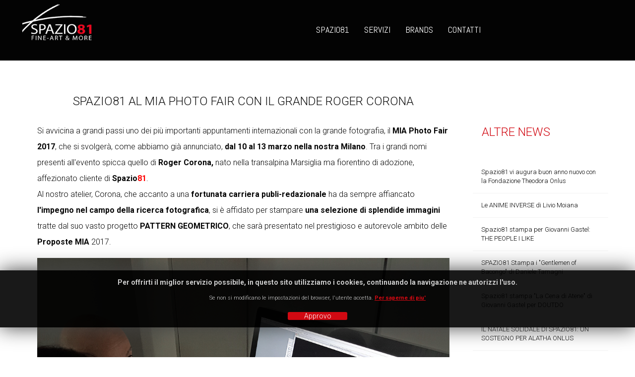

--- FILE ---
content_type: text/html; charset=utf-8
request_url: http://www.spazio81.net/online/component/content/article/83-news/91-spazio81-al-mia-photo-fair-con-il-grande-roger-corona?Itemid=722
body_size: 94591
content:
<!DOCTYPE html>
<html prefix="og: http://ogp.me/ns#" xmlns="http://www.w3.org/1999/xhtml"><head><meta name="viewport" content="width=device-width, initial-scale=1.0"><base href="http://www.spazio81.net/online/component/content/article/83-news/91-spazio81-al-mia-photo-fair-con-il-grande-roger-corona"><meta http-equiv="content-type" content="text/html; charset=utf-8"><meta name="author" content="Spazio81"><meta name="generator" content="Marco Salvatori Design CMS"><title>Spazio 81 - Spazio 81</title><link href="/online/templates/gridboxcore/favicon.ico" rel="shortcut icon" type="image/vnd.microsoft.icon"><link href="https://cdn.jsdelivr.net/npm/simple-line-icons@2.4.1/css/simple-line-icons.css" rel="stylesheet" type="text/css"><link href="/online/components/com_k2/css/k2.css?v=2.10.3&amp;b=20200429" rel="stylesheet" type="text/css"><link href="/online/modules/mod_cookiesaccept/screen.css" rel="stylesheet" type="text/css"><link href="http://www.spazio81.net/online/components/com_bagrid/libraries/animation/css/animate.css" rel="stylesheet" type="text/css"><link href="https://cdnjs.cloudflare.com/ajax/libs/material-design-iconic-font/2.2.0/css/material-design-iconic-font.min.css" rel="stylesheet" type="text/css"><link href="https://cdnjs.cloudflare.com/ajax/libs/weather-icons/2.0.9/css/weather-icons.min.css" rel="stylesheet" type="text/css"><link href="/online/templates/gridboxcore/css/gridboxcore.css" rel="stylesheet" type="text/css"><link href="http://fonts.googleapis.com/css?family=Roboto:700,300" rel="stylesheet" type="text/css"><link href="http://www.spazio81.net/online//templates/gridboxcore/css/custom.css" rel="stylesheet" type="text/css"><link href="http://www.spazio81.net/online//templates/gridboxcore/css/template.css" rel="stylesheet" type="text/css"><script type="application/json" class="joomla-script-options new">{"csrf.token":"35f847dfa13d99a3d7cac994752892ee","system.paths":{"root":"\/online","base":"\/online"}}</script><script src="/online/media/jui/js/jquery.min.js?4948137fef8dd488853f1e8bc2c32ef0" type="text/javascript"></script><script src="/online/media/jui/js/jquery-noconflict.js?4948137fef8dd488853f1e8bc2c32ef0" type="text/javascript"></script><script src="/online/media/jui/js/jquery-migrate.min.js?4948137fef8dd488853f1e8bc2c32ef0" type="text/javascript"></script><script src="/online/media/k2/assets/js/k2.frontend.js?v=2.10.3&amp;b=20200429&amp;sitepath=/online/" type="text/javascript"></script><script src="/online/media/system/js/caption.js?4948137fef8dd488853f1e8bc2c32ef0" type="text/javascript"></script><script src="/online/media/system/js/core.js?4948137fef8dd488853f1e8bc2c32ef0" type="text/javascript"></script><script src="/online/media/jui/js/bootstrap.min.js?4948137fef8dd488853f1e8bc2c32ef0" type="text/javascript"></script><script src="http://www.spazio81.net/online/components/com_bagrid/libraries/animation/js/viewportchecker.js" type="text/javascript"></script><script src="/online/templates/gridboxcore/js/gridboxcore.js" type="text/javascript"></script><script type="text/javascript">
jQuery(window).on('load',  function() {
				new JCaption('img.caption');
			});jQuery("document").ready(function(){
  console.log(jQuery(".anews").length);
 
    if(jQuery(".servizi").length != -1){
    jQuery(".item-722").removeClass("active");
    jQuery(".item-722").removeClass("current");
    jQuery(".item-632").removeClass("active");
    jQuery(".item-632").removeClass("current");
    
  } if(jQuery(".anews").length != -1){
    jQuery(".item-722").removeClass("active");
    jQuery(".item-722").removeClass("current");
    jQuery(".item-632").addClass("active");
    jQuery(".item-632").addClass("current");
    console.log(jQuery(".anews").length);
    
  }
jQuery('.nav a').on("click",function(){  
    console.log("click");
    //Animate
    jQuery('html, body').stop().animate({
        scrollTop: jQuery(jQuery(this).attr("href")).offset().top
    }, 1000);
    return false;
  });
  jQuery(".accordion-toggle").on("click",function(){
    console.log(jQuery(this).parent().next());
  if(!jQuery(this).parent().next().hasClass("in")){
  
    jQuery('html,body').animate({
                scrollTop: jQuery(this).offset().top -20
            }, 500); 
  }
	});
});

	</script><link rel="stylesheet" href="http://fonts.googleapis.com/css?family=Roboto:300%7CMontserrat:400%7CRoboto+Slab:300%7CAbel:400%7Csubset=latin,cyrillic,greek,latin-ext,greek-ext,vietnamese,cyrillic-ext" type="text/css" id="google-fonts"><style type="text/css">
        body {
        background:#ffffff;
    }
            body {
        padding-top: 160px;
        padding-right: 0px;
        padding-bottom: 0px;
        padding-left: 0px;
    }
            p,
    li {
        text-align: left;
        font-size: 16px;
        line-height: 32px;
        color: rgba(136, 136, 136, 1);
        font-weight: 300;
        text-transform: none;
        font-style: normal;
        font-family: Roboto;
        text-decoration: none;
    }
        h1 {
        text-align: center;
        font-size: 60px;
        line-height: 60px;
        color: rgba(16, 16, 16, 1);
        font-weight: 400;
        text-transform: uppercase;
        font-style: normal;
        font-family: Montserrat;
        text-decoration: none;
    }
        h2 {
        text-align: center;
        font-size: 24px;
        line-height: 48px;
        color: rgba(16, 16, 16, 1);
        font-weight: 300;
        text-transform: uppercase;
        font-style: normal;
        font-family: Roboto Slab;
        text-decoration: none;
    }
        h3 {
        text-align: center;
        font-size: 24px;
        line-height: 65px;
        color: rgba(16, 16, 16, 1);
        font-weight: 300;
        text-transform: uppercase;
        font-style: normal;
        font-family: Roboto;
        text-decoration: none;
    }
        h4 {
        text-align: center;
        font-size: 48px;
        line-height: 48px;
        color: rgba(16, 16, 16, 1);
        font-weight: 400;
        text-transform: uppercase;
        font-style: normal;
        font-family: Montserrat;
        text-decoration: none;
    }
        h5 {
        text-align: center;
        font-size: 60px;
        line-height: 45px;
        color: rgba(16, 16, 16, 1);
        font-weight: 300;
        text-transform: none;
        font-style: normal;
        font-family: Roboto Slab;
        text-decoration: none;
    }
        h6 {
        text-align: center;
        font-size: 60px;
        line-height: 60px;
        color: rgba(16, 16, 16, 1);
        font-weight: 400;
        text-transform: uppercase;
        font-style: normal;
        font-family: Montserrat;
        text-decoration: none;
    }
        body a {
        color: #429bff;
    }
    body a:hover {
        color: #3987DE;
    }
            .header {
        background: rgba(3, 3, 3, 1);
        ;
        ;
        ;
        ;
        padding-top: 0px;
        padding-right: 0px;
        padding-bottom: 20px;
        padding-left: 0px;
    }
    .header .main-menu li a {
        font-size: 18px;
        line-height: 20px;
        color: rgba(255, 255, 255, 1);
        font-weight: 400;
        text-transform: uppercase;
        font-style: normal;
        font-family: Abel;
        text-decoration: none;
    }
    body:not(.responsive-editor) .header .main-menu li a:hover {
        background-color: rgba(209, 9, 18, 1);
        color: rgba(255, 255, 255, 1);
    }
    .header .main-menu li.active > a {
        background-color: rgba(2, 173, 234, 0);
        color: rgba(255, 0, 0, 1);
    }
    .header .main-menu ul.nav-child {
        background-color: rgba(0, 0, 0, 1);
        ;
        ;
        ;
        ;
    }
    .header .main-menu .nav-child li a {
        text-align:left;
        padding-top: 20px;
        padding-right: 20px;
        padding-bottom: 15px;
        padding-left: 20px;
        font-size: 14px;
        line-height: 18px;
        color: rgba(179, 179, 179, 1);
        font-weight: 400;
        text-transform: uppercase;
        font-style: normal;
        font-family: Abel;
        text-decoration: none;
    }
    body:not(.responsive-editor) .header .nav-child li a:hover {
        background-color: rgba(255, 255, 255, 1);
        color: rgba(255, 3, 3, 1);
    }
    .header .nav-child li.active > a {
        background-color: rgba(255, 255, 255, 1);
        color: rgba(255, 3, 3, 1);
    }
    .header .main-menu .nav.menu {
        text-align: center;
    }
            .header .logo {
        padding-top: 5px;
        padding-right: 0px;
        padding-bottom: 10px;
        padding-left: 45px;
    }
            footer.footer p,
    footer.footer a {
        text-align: left;
        font-size: 14px;
        line-height: 36px;
        color: rgba(153, 153, 153, 1);
        font-weight: 300;
        text-transform: none;
        font-style: normal;
        font-family: 'Roboto';
        text-decoration: none;
    }
    footer.footer h1 {
        text-align: left;
        font-size: 18px;
        line-height: 52px;
        color: rgba(215, 215, 215, 1);
        font-weight: normal;
        text-transform: uppercase;
        font-style: normal;
        font-family: 'Montserrat';
        text-decoration: none;
    }
    footer.footer a {
        color: rgba(215, 215, 215, 1);
    }
    footer.footer a:hover {
        color: rgba(179, 179, 179, 1);
    }
            body {
        color: rgba(136, 136, 136, 1);
        font-family: Roboto;
    }
    a {
        text-align: left;
        color: rgba(136, 136, 136, 1);
        text-transform: none;
        font-style: normal;
        font-family: Roboto;
    }
    footer.footer h2 {
        text-align: left;
        font-size: 18px;
        line-height: 52px;
        color: rgba(215, 215, 215, 1);
        font-weight: normal;
        text-transform: uppercase;
        font-style: normal;
        font-family: 'Montserrat';
        text-decoration: none;
    }
    footer.footer h3 {
        text-align: left;
        font-size: 18px;
        line-height: 52px;
        color: rgba(215, 215, 215, 1);
        font-weight: normal;
        text-transform: uppercase;
        font-style: normal;
        font-family: 'Montserrat';
        text-decoration: none;
    }
    footer.footer h4 {
        text-align: left;
        font-size: 18px;
        line-height: 52px;
        color: rgba(215, 215, 215, 1);
        font-weight: normal;
        text-transform: uppercase;
        font-style: normal;
        font-family: 'Montserrat';
        text-decoration: none;
    }
    footer.footer h5 {
        text-align: left;
        font-size: 18px;
        line-height: 52px;
        color: rgba(215, 215, 215, 1);
        font-weight: normal;
        text-transform: uppercase;
        font-style: normal;
        font-family: 'Montserrat';
        text-decoration: none;
    }
    footer.footer h6 {
        text-align: left;
        font-size: 18px;
        line-height: 52px;
        color: rgba(215, 215, 215, 1);
        font-weight: normal;
        text-transform: uppercase;
        font-style: normal;
        font-family: 'Montserrat';
        text-decoration: none;
    }
        @media (max-width: 768px) {
        .header .open-menu i {
            color : rgba(255, 255, 255, 1);
        }
        .header .main-menu .close-menu i {
            color : rgba(255, 255, 255, 1);
        }
        .header .main-menu {
            background-color: rgba(3, 3, 3, 0.84) !important;
        }
        .header .main-menu li a {
            font-size: 14px;
            line-height: 28px;
            color: rgba(255, 255, 255, 1);
        }
        .header .main-menu .nav-child li a {
            font-size: 14px;
            line-height: 14px;
            color: rgba(51, 51, 51, 1);
        }
        .header .main-menu li.active > a,
        .header .main-menu .nav-child li.active > a {
            background-color: rgba(209, 9, 18, 1);
            color: rgba(255, 255, 255, 1);
        }
        p,
        li {
            text-align: left;
            font-size: 16px;
            line-height: 32px;
        }
        h1 {
            text-align: center !important;
            font-size: 48px !important;
            line-height: 80px !important;
        }
        h2 {
            text-align: center !important;
            font-size: 36px !important;
            line-height: 60px !important;
        }
        h3 {
            text-align: center !important;
            font-size: 30px !important;
            line-height: 60px !important;
        }
        h4 {
            text-align: center !important;
            font-size: 28px !important;
            line-height: 48px !important;
        }
        h5 {
            text-align: center !important;
            font-size: 18px !important;
            line-height: 36px !important;
        }
        h6 {
            text-align: center !important;
            font-size: 14px !important;
            line-height: 28px !important;
        }
        footer.footer p,
        footer.footer a {
            text-align: left;
            font-size: 16px;
            line-height: 32px;
        }
        footer.footer h1 {
            text-align: center !important;
            font-size: 48px !important;
            line-height: 80px !important;
        }
        footer.footer h2 {
            text-align: center !important;
            font-size: 36px !important;
            line-height: 60px !important;
        }
        footer.footer h3 {
            text-align: center !important;
            font-size: 30px !important;
            line-height: 60px !important;
        }
        footer.footer h4 {
            text-align: center !important;
            font-size: 28px !important;
            line-height: 48px !important;
        }
        footer.footer h5 {
            text-align: center !important;
            font-size: 18px !important;
            line-height: 36px !important;
        }
        footer.footer h6 {
            text-align: center !important;
            font-size: 14px !important;
            line-height: 28px !important;
        }
    }
    @media (max-width: 480px) {
        .header .open-menu i {
            color : rgba(255, 255, 255, 1);
        }
        .header .main-menu .close-menu i {
            color : rgba(255, 255, 255, 1);
        }
        .header .main-menu {
            background-color: rgba(3, 3, 3, 0.84) !important;
        }
        .header .main-menu li a {
            font-size: 14px;
            line-height: 28px;
            color: rgba(255, 255, 255, 1);
        }
        .header .main-menu .nav-child li a {
            font-size: 14px;
            line-height: 14px;
            color: rgba(51, 51, 51, 1);
        }
        .header .main-menu li.active > a,
        .header .main-menu .nav-child li.active > a {
            background-color: rgba(209, 9, 18, 1);
            color: rgba(255, 255, 255, 1);
        }
        p,
        li {
            text-align: left;
            font-size: 16px;
            line-height: 32px;
        }
        h1 {
            text-align: center !important;
            font-size: 48px !important;
            line-height: 80px !important;
        }
        h2 {
            text-align: center !important;
            font-size: 36px !important;
            line-height: 60px !important;
        }
        h3 {
            text-align: center !important;
            font-size: 30px !important;
            line-height: 60px !important;
        }
        h4 {
            text-align: center !important;
            font-size: 28px !important;
            line-height: 48px !important;
        }
        h5 {
            text-align: center !important;
            font-size: 18px !important;
            line-height: 36px !important;
        }
        h6 {
            text-align: center !important;
            font-size: 14px !important;
            line-height: 28px !important;
        }
        footer.footer p,
        footer.footer a {
            text-align: left;
            font-size: 16px;
            line-height: 30px;
        }
        footer.footer h1 {
            text-align: center !important;
            font-size: 48px !important;
            line-height: 80px !important;
        }
        footer.footer h2 {
            text-align: center !important;
            font-size: 36px !important;
            line-height: 60px !important;
        }
        footer.footer h3 {
            text-align: center !important;
            font-size: 30px !important;
            line-height: 60px !important;
        }
        footer.footer h4 {
            text-align: center !important;
            font-size: 28px !important;
            line-height: 48px !important;
        }
        footer.footer h5 {
            text-align: center !important;
            font-size: 18px !important;
            line-height: 36px !important;
        }
        footer.footer h6 {
            text-align: center !important;
            font-size: 14px !important;
            line-height: 28px !important;
        }
    }
    .sidebar-menu .visible-menu {
        background-color: rgba(250, 250, 250, 1) 
    }
    .overlay-menu .main-menu .nav-child li {
        text-align: left 
    }
    .sidebar-menu .main-menu .open-menu i.zmdi {
        color: rgba(51, 51, 51, 1) 
    }
    .sidebar-menu .main-menu .close-menu i.zmdi {
        color: rgba(255, 255, 255, 1) 
    }
</style><style type="text/css">
    /* Page font color */
.white {
    color: #fff;
}

h2.white {
    color: #b3b3b3;
}

h5.price {
    color: #aa6140;
}

h3.dark {
    color: #333;
}

p, li {
    color: rgba(5, 5, 5, 1) !important;
   font-weight:inherit;
}
.footer p {
  font-size:14px !important;
  line-height:36px !important;
}
/* Offers */
.offers {
    color: #f7f7f7;
    font-size: 36px;
}

/* Footer */
.footer.footer .footer-menu {
    color: rgba(215, 215, 215, 1);
    font-family: 'Montserrat';
    font-size: 12px;
    line-height: 45px;
    text-transform: uppercase;
}



@media (max-width: 1024px) {
    .logo img {
        width: 175px !important;
    }

    .header {
       /* margin: 20px;*/
        padding-bottom: 15px;
      /*  padding-top: 15px;
        width: calc(100% - 40px);*/
    }

    .header .logo {
        padding-top: 10px;
    }
}
/*MARCO*/
.socialMS{
    z-index: 2000;
  
}
h2{ font-family: Roboto !important;};
.socialMS img{
    border:4px solid #ffffff;

border-radius:50% !important;
  
}
.headMS{
  
  z-index:1;
  
}
.headMS:after {
  background: transparent url("http://ms-entertainment.com/etf/images/sp81/new/spazio1_.jpg") no-repeat scroll center center / cover ;
  content: " ";
  display: block;
  height: 100%;
  left: 0;
  opacity: 0.3;
  position: absolute;
  top: 0;
  width: 100%;
  z-index:-1;
}
/*servizi*/
.tophead{
  margin-top:-100px !important;
  
}
.freccia{
    background-size: auto auto !important;
    margin-top: -70px !important;
}

.accordion-heading{
  border-left:4px solid #d10912;
  
}
.accordion-heading:hover{
   background-color: rgba(255, 255, 255,0.9) !important;
  
}

/*team*/
.member h2 {
    font-size: 24px;
    margin-bottom: 1px;
    margin-top: 10px !important;
    line-height: 24px;
    color: #000;
}

.rad50 .member .avatar img {
    border-radius: 50%;
    box-shadow: 5px 5px 15px rgba(0,0,0,0.4);
    margin: 10px;
}


.member span {
    font-size: 16px;
  color:#333;
}


/*fine team*/

.menu{
  margin-top:35px !important;
    
}
.ba-slider-nav, .ba-slideset-nav {
  left:0 !important;
}
.nav-child {
    padding-top: 19px !important;
 }

.scrollhome{
  
 margin-top:-140px !important;
 z-index:5;
  
}
.ba-fullscreen {
   
    height: 100vh !important;
   
}
@media (min-width: 992px) {
  .locatelli img{
  height:420px;
  }
}
@media (min-width: 768px) {
/*colonne*/
.row-eq-height {
  display: -webkit-box;
  display: -webkit-flex;
  display: -ms-flexbox;
  display:         flex;
}
}
@media (max-width: 768px) {
  .main-menu{
    box-shadow: 0px 10px 10px rgba(0,0,0,0.5);
    height: 100%;
    padding-top: 20px !important;
    
  }
  .tophead{
  margin-top:0px !important;
    height:150px;
    
  
}
  .freccia{
    background-size: auto auto !important;
    margin-top: -40px !important;
}
}
@media (max-width: 767px) {
 h3{
   line-height:30px !important;
   
  }
    .full-section-text {
        padding: 20px !important;
    }

    .full-section-title {
        font-size: 36px !important;
    }

    h4.full-section-title {
        font-size: 30px !important;
        line-height: 30px !important;
    }

    h1.full-section-title {
        font-size: 40px !important;
        line-height: 40px !important;
    }
}

ul.ba-ken-burns li.ba-next .ba-slide-img,
ul.ba-ken-burns li.ba-prev .ba-slide-img,
.ba-ken-burns li.active .ba-slide-img {
opacity: 1;
animation: ba-zoom 60s cubic-bezier(.06,.46,.39,.32) both;
-webkit-animation: ba-zoom 60s cubic-bezier(.06,.46,.39,.32) both;
}

@-webkit-keyframes ba-zoom {
0% { opacity: .3; }
1% { opacity: 1; }
100% { -webkit-transform: scale(1.5); opacity: 1; }
}

@keyframes ba-zoom {
0% {opacity: .3;-webkit-transform: scale(1); transform: scale(1); }
1% { opacity: 1;}
100% {-webkit-transform: scale(1.5); transform: scale(1.5); opacity: 1;}
}

ul.ba-ken-burns li.ba-next .ba-slide-img,
ul.ba-ken-burns li.ba-prev .ba-slide-img {
opacity: 0;
transition: opacity .5s linear;
-webkit-transition: opacity .5s linear;
} 

#ca_info_plus p {
    font-weight:normal !important;
}

/*minitek*/
h3.mnwall-title {
    text-align: left !important;
}
.item-page{
 margin-top:-50px; 
  padding-left:20px;
  padding-right:20px;
  
}
/*per moduli*/
body .anews a, .item-page a {
    color: #000000 !important;
}
body .anews a:hover, .item-page a:hover {
    color: #d10912 !important;
}
.latestnews li:hover, .archive-module li:hover, .category-module li:hover, .category tr:hover td.item-num, .list-striped li:hover, .table-bordered tr:hover td.list-title {
    border-left: 4px solid #d10912 !important;
}

.socialMS img {
    border: 4px solid #ffffff;
    border-radius: 50% !important;
}
.moduletable h3{
 text-align:left !important; 
  color:#d10912;
  padding-left:20px;
}</style>


<script>
  (function(i,s,o,g,r,a,m){i['GoogleAnalyticsObject']=r;i[r]=i[r]||function(){
  (i[r].q=i[r].q||[]).push(arguments)},i[r].l=1*new Date();a=s.createElement(o),
  m=s.getElementsByTagName(o)[0];a.async=1;a.src=g;m.parentNode.insertBefore(a,m)
  })(window,document,'script','//www.google-analytics.com/analytics.js','ga');

  ga('create', 'UA-56883610-1', 'auto');
  ga('send', 'pageview');

</script>
<!-- Universal Google Analytics Plugin by PB Web Development -->


</head><body class="com_content  ">
            <header class="header absolute-nav  headMSs"><div class="row-fluid ">
                    <div class="row-fluid responsive-main-menu">
                        <div class="span3 logo">
                            <a href="/online/">
                                <img src="http://ms-entertainment.com/etf/images/sp81/spazio81.png" style="width:150px;" title="Spazio81 Milano - Kirjani" alt="Stampa Fine Art - cromalin"></a>
                        </div>
                        <div class="span9">
                            <div class="main-menu">
                                <div class="close-menu"><i class="zmdi zmdi-close"></i></div>
                                <ul class="nav menu"><li class="item-722 current active"><a href="/online/">Spazio81<span class="sub-menu-icon"><i class="zmdi zmdi-close"></i></span></a></li><li class="item-576 deeper parent"><a href="/online/servizi">Servizi<span class="sub-menu-icon"><i class="zmdi zmdi-close"></i></span></a><ul class="nav-child unstyled small"><li class="item-864"><a href="/online/servizi/stampa-fotografica">Stampa Fotografica<span class="sub-menu-icon"><i class="zmdi zmdi-close"></i></span></a></li><li class="item-865"><a href="/online/servizi/stampa-fine-art">STAMPA FINE-ART<span class="sub-menu-icon"><i class="zmdi zmdi-close"></i></span></a></li><li class="item-1047"><a href="/online/servizi/offset-e-editoria">OFFSET E EDITORIA<span class="sub-menu-icon"><i class="zmdi zmdi-close"></i></span></a></li><li class="item-863"><a href="/online/servizi/elaborazioni-e-ritocco">Elaborazioni e ritocco<span class="sub-menu-icon"><i class="zmdi zmdi-close"></i></span></a></li><li class="item-862"><a href="/online/servizi/montaggi-e-cornici">MONTAGGI E CORNICI<span class="sub-menu-icon"><i class="zmdi zmdi-close"></i></span></a></li><li class="item-1048"><a href="/online/servizi/stampa-per-decorazione-di-interni">STAMPA PER DECORAZIONE DI INTERNI <span class="sub-menu-icon"><i class="zmdi zmdi-close"></i></span></a></li></ul></li><li class="item-714"><a href="/online/brands">Brands<span class="sub-menu-icon"><i class="zmdi zmdi-close"></i></span></a></li><li class="item-584"><a href="/online/contatti">Contatti<span class="sub-menu-icon"><i class="zmdi zmdi-close"></i></span></a></li></ul></div>
                            <div class="open-menu"><i class="zmdi zmdi-menu"></i></div>
                        </div>
                    </div>
                </div>
                        </header><div class="body"> 
        
        
        
        
        
        <div class="row-fluid container main-body ba-container-fluid">
            
            <div class="span9">
                <div id="system-message-container">
	</div>

                <div class="item-page" itemscope itemtype="https://schema.org/Article">
	<meta itemprop="inLanguage" content="it-IT"><div class="page-header">
					<h2 itemprop="headline">
				Spazio81 al MIA Photo Fair con il grande Roger Corona			</h2>
									</div>
					
		
	
	
		
									<div itemprop="articleBody">
		<p>Si avvicina a grandi passi uno dei più importanti appuntamenti internazionali con la grande fotografia, il <strong>MIA Photo Fair 2017</strong>, che si svolgerà, come abbiamo già annunciato,<strong> dal 10 al 13 marzo nella nostra Milano</strong>. Tra i grandi nomi presenti all'evento spicca quello di <strong>Roger Corona,</strong> nato nella transalpina Marsiglia ma fiorentino di adozione, affezionato cliente di <strong>Spazio<span style="color: #ff0000;">81</span></strong>. <br>Al nostro atelier, Corona, che accanto a una<strong> fortunata carriera publi-redazionale</strong> ha da sempre affiancato<strong> l'impegno nel campo della ricerca fotografica</strong>, si è affidato per stampare <strong>una selezione di splendide immagini</strong> tratte dal suo vasto progetto <strong>PATTERN GEOMETRICO</strong>, che sarà presentato nel prestigioso e autorevole ambito delle <strong>Proposte MIA</strong> 2017. </p>
<p><img src="/online/images/uploads/2017/02/rogercorona2.jpg" alt="rogercorona2" width="100%" height="NaN" title="Spazio81 Milano - rogercorona2"></p>
<p><strong>Le immagini, stampate dai nostri tecnici con la raffinata tecnica Fine-Art Giclé</strong>e sono state montate su <strong>kaplast da 10 mm</strong> e incorniciate con le eleganti cornici <strong>Artframe</strong> nei tre colori disponibili, bianco, nero e alluminio. Le opere originali, appese alle pareti dello spazio espositivo in sezioni consequenziali, raccontano la  personalissima ricerca di Roger Corona sul corpo umano, trasformato in "scultura vivente".<br>«Roger Corona compone in chiave geometrica, andando, di volta in volta, a sottolineare i bianchi, i neri e i grigi all'interno di inquadrature a lungo meditate, a lungo pensate...», scrive <strong>Maurizio Rebuzzini</strong> commentando le immagini emozionanti dell'artista, mentre l'amico<strong> Giovanni Gastel</strong> aggiunge: «Quello di <strong>Roger Corona</strong> è un universo di rigore ed eleganza generato da un'anima introversa e raffinata, ma tormentata da una creativa insicurezza che è il passaporto di un artista vero e profondo». (Sotto, Roger Corona catturato dall'obiettivo di Giovanni Gastel).</p>
<p><img src="/online/images/uploads/2017/02/roger-corona-ritratto-di-giovanni-gastel.jpg" alt="roger corona ritratto di giovanni gastel" width="100%" height="NaN" title="Spazio81 Milano - roger corona ritratto di giovanni gastel"></p>
<p>La nostra squadra si è occupata anche di curare il progetto editoriale, l'impaginazione e la stampa della monografia <strong>PATTERN GEOMETRICO, </strong>un'opera suggestiva in 124 pagine che contiene 88 splendide immagini, introdotte da un testo critico di <strong>Maurizio Rebuzzini</strong>, curatore della selezione, e una testimonianza di <strong>Giovanni Gastel</strong> (Pensiero di uomo e gentiluomo). In tiratura di<strong> trecento copie</strong>, con copertina rigida telata, <strong>Pattern Geometrico</strong> cadenza il valore dell'intero progetto, con l'autorità delle fotografie che ne disegnano il senso creativo e autoriale.</p>
<p>Per ammirare il lavoro di questo "artista vero e profondo" visitate il <strong>MIA Photo Fair a "The Mall" - Porta Nuova, Piazza Lina Bo Bardi</strong>, a Milano dal 10 al 13 marzo 2017, presso lo <strong>stand 57/A</strong>.</p>
<p> </p> 	</div>

	
							</div>
            </div>

                            <div class="sidebar-right span3">
                    		<div class="moduletable anews">
							<h3>Altre News</h3>
						<ul class="category-module anews"><li>
									<a class="mod-articles-category-title " href="/online/component/content/article/83-news/255-spazio81-vi-augura-buon-anno-nuovo-con-la-fondazione-theodora-onlus?Itemid=722">Spazio81 vi augura buon anno nuovo con la Fondazione Theodora Onlus</a>
				
				
				
				
				
				
							</li>
					<li>
									<a class="mod-articles-category-title " href="/online/component/content/article/83-news/253-le-anime-inverse-di-livio-moiana?Itemid=722">Le ANIME INVERSE di Livio Moiana</a>
				
				
				
				
				
				
							</li>
					<li>
									<a class="mod-articles-category-title " href="/online/component/content/article/83-news/252-spazio81-stampa-per-giovanni-gastel-the-pople-i-like?Itemid=722">Spazio81 stampa per Giovanni Gastel: THE PEOPLE I LIKE</a>
				
				
				
				
				
				
							</li>
					<li>
									<a class="mod-articles-category-title " href="/online/component/content/article/83-news/250-spazio81-stampa-i-gentlemen-of-bacongo-di-daniele-tamagni?Itemid=722">SPAZIO81 Stampa i "Gentlemen of Bacongo" di Daniele Tamagni</a>
				
				
				
				
				
				
							</li>
					<li>
									<a class="mod-articles-category-title " href="/online/component/content/article/83-news/249-spazio81-stampa-la-cena-di-atene-di-giovanni-gastel-per-do-ut-do?Itemid=722">Spazio81 stampa "La Cena di Atene" di Giovanni Gastel per DOUTDO</a>
				
				
				
				
				
				
							</li>
					<li>
									<a class="mod-articles-category-title " href="/online/component/content/article/83-news/248-il-natale-solidale-di-spazio81-un-sostegno-per-alatha-onlus?Itemid=722">IL NATALE SOLIDALE DI SPAZIO81: UN SOSTEGNO PER ALATHA ONLUS  </a>
				
				
				
				
				
				
							</li>
					<li>
									<a class="mod-articles-category-title " href="/online/component/content/article/83-news/244-pannelli-stampati-r-type-per-gli-eventi-della-mfw?Itemid=722">Pannelli con stampa R-TYPE per gli eventi della MFW</a>
				
				
				
				
				
				
							</li>
					<li>
									<a class="mod-articles-category-title " href="/online/component/content/article/83-news/243-le-nostra-stampe-su-canvas-per-la-mostra-eyes-cream?Itemid=722">Le nostra stampe su canvas per la mostra Eyes Cream</a>
				
				
				
				
				
				
							</li>
					<li>
									<a class="mod-articles-category-title " href="/online/component/content/article/83-news/242-shapes-of-freedom-moiana-stampa-il-suo-libro-fotografico-con-spazio81?Itemid=722">"SHAPES (OF FREEDOM)": MOIANA STAMPA IL SUO LIBRO FOTOGRAFICO CON SPAZIO81</a>
				
				
				
				
				
				
							</li>
					<li>
									<a class="mod-articles-category-title " href="/online/component/content/article/83-news/241-mia-photo-fair-2019-tanti-artisti-con-spazio81?Itemid=722">MIA PHOTO FAIR 2019: MARCO CRAIG CON SPAZIO81</a>
				
				
				
				
				
				
							</li>
					<li>
									<a class="mod-articles-category-title " href="/online/component/content/article/83-news/240-vittore-buzzi-con-spazio81-per-la-mostra-giostre?Itemid=722">Vittore Buzzi con Spazio81 per la mostra "Giostre" a Rovigo</a>
				
				
				
				
				
				
							</li>
					<li>
									<a class="mod-articles-category-title " href="/online/component/content/article/83-news/238-galleria-92-e-spazio81-un-tour-guidato-nella-storia-di-milano?Itemid=722">GALLERIA 92 e SPAZIO81: un tour guidato nella storia di Milano</a>
				
				
				
				
				
				
							</li>
					<li>
									<a class="mod-articles-category-title " href="/online/component/content/article/83-news/237-across-the-universe-maria-moratti-e-jacopo-salvi-in-mostra-a-milano-3?Itemid=722">ACROSS THE UNIVERSE: Maria Moratti e Jacopo Salvi in mostra a Milano</a>
				
				
				
				
				
				
							</li>
					<li>
									<a class="mod-articles-category-title " href="/online/component/content/article/83-news/234-le-vetrine-di-cos-con-i-nostri-adesivi-prespaziati?Itemid=722">Le vetrine di COS con i nostri adesivi prespaziati</a>
				
				
				
				
				
				
							</li>
					<li>
									<a class="mod-articles-category-title " href="/online/component/content/article/83-news/232-il-nuovo-atelier-milanese-di-lia-stein?Itemid=722">IL NUOVO ATELIER MILANESE DI LIA STEIN</a>
				
				
				
				
				
				
							</li>
					<li>
									<a class="mod-articles-category-title " href="/online/component/content/article/83-news/230-interno-milanese-salvioni-e-zanotta-con-spazio81-e-wallpepper?Itemid=722">INTERNO MILANESE: SALVIONI E ZANOTTA CON SPAZIO81 E WALLPEPPER®</a>
				
				
				
				
				
				
							</li>
					<li>
									<a class="mod-articles-category-title " href="/online/component/content/article/83-news/229-scattixbene-in-triennale-all-asta-per-beneficienza?Itemid=722">"SCATTIXBENE" IN TRIENNALE: ALL'ASTA PER BENEFICIENZA</a>
				
				
				
				
				
				
							</li>
					<li>
									<a class="mod-articles-category-title " href="/online/component/content/article/83-news/228-johny-dar-e-spazio81-mostra-di-successo-al-nhow-hotel?Itemid=722">Johny Dar e Spazio81: mostra di successo al NHOW hotel</a>
				
				
				
				
				
				
							</li>
					<li>
									<a class="mod-articles-category-title " href="/online/component/content/article/83-news/227-giovanni-gastel-a-gallerie-d-italia-con-true-perfection?Itemid=722">Giovanni Gastel a Gallerie D'Italia con "True Perfection"</a>
				
				
				
				
				
				
							</li>
					<li>
									<a class="mod-articles-category-title " href="/online/component/content/article/83-news/226-offset-ed-editoria-a-spazio81?Itemid=722">OFFSET ED EDITORIA A SPAZIO81</a>
				
				
				
				
				
				
							</li>
					<li>
									<a class="mod-articles-category-title " href="/online/component/content/article/83-news/219-capsule-wallpepper-tre-artisti-d-eccezione?Itemid=722">CAPSULE WALLPEPPER®: TRE ARTISTI D'ECCEZIONE</a>
				
				
				
				
				
				
							</li>
					<li>
									<a class="mod-articles-category-title " href="/online/component/content/article/83-news/217-massimo-serzio-visioni-d-altrove-con-spazio81?Itemid=722">MASSIMO SERZIO: "VISIONI D'ALTROVE" CON SPAZIO81</a>
				
				
				
				
				
				
							</li>
					<li>
									<a class="mod-articles-category-title " href="/online/component/content/article/83-news/216-wallpepper-in-copertina-su-wide?Itemid=722">WALLPEPPER® IN COPERTINA SU WIDE</a>
				
				
				
				
				
				
							</li>
					<li>
									<a class="mod-articles-category-title " href="/online/component/content/article/83-news/215-fondazione-bracco-e-il-progetto-wasteland?Itemid=722">FONDAZIONE BRACCO E IL PROGETTO WASTELAND</a>
				
				
				
				
				
				
							</li>
					<li>
									<a class="mod-articles-category-title " href="/online/component/content/article/83-news/214-galimberti-con-spazio81-around-coveri?Itemid=722">GALIMBERTI CON SPAZIO81: "AROUND COVERI"</a>
				
				
				
				
				
				
							</li>
					<li>
									<a class="mod-articles-category-title " href="/online/component/content/article/83-news/213-enjoy-sicily-antonio-vezzari-con-spazio81?Itemid=722">ENJOY SICILY: ANTONIO VEZZARI CON SPAZIO81</a>
				
				
				
				
				
				
							</li>
					<li>
									<a class="mod-articles-category-title " href="/online/component/content/article/83-news/211-flavio-lucchini-spazio81-stampa-il-suo-progetto-cahier-2?Itemid=722">Flavio Lucchini: Spazio81 stampa il suo progetto "Cahier"</a>
				
				
				
				
				
				
							</li>
					<li>
									<a class="mod-articles-category-title " href="/online/component/content/article/83-news/209-giulia-bellezza-dietro-le-quinte-di-milano?Itemid=722">Giulia Bellezza: dietro le quinte di Milano</a>
				
				
				
				
				
				
							</li>
					<li>
									<a class="mod-articles-category-title " href="/online/component/content/article/83-news/208-tom-vack-e-ester-pirotta-openeye-double-visions?Itemid=722">Tom Vack e Ester Pirotta: OPenEYe | double visions</a>
				
				
				
				
				
				
							</li>
					<li>
									<a class="mod-articles-category-title " href="/online/component/content/article/83-news/207-gabriele-panteghini-i-suoi-fiori-conquistano-tutti?Itemid=722">GABRIELE PANTEGHINI: I SUOI FIORI CONQUISTANO TUTTI</a>
				
				
				
				
				
				
							</li>
					<li>
									<a class="mod-articles-category-title " href="/online/component/content/article/83-news/206-le-cornici-di-spazio81?Itemid=722">SPAZIO ALLE CORNICI...</a>
				
				
				
				
				
				
							</li>
					<li>
									<a class="mod-articles-category-title " href="/online/component/content/article/83-news/205-diego-e-frida-fotografie-in-mostra-a-milano?Itemid=722">DIEGO E FRIDA: MOSTRA FOTOGRAFICA A MILANO</a>
				
				
				
				
				
				
							</li>
					<li>
									<a class="mod-articles-category-title " href="/online/component/content/article/83-news/204-spazio81-e-wallpepper-alla-design-week?Itemid=722">SPAZIO81 E WALLPEPPER® ALLA DESIGN WEEK</a>
				
				
				
				
				
				
							</li>
					<li>
									<a class="mod-articles-category-title " href="/online/component/content/article/83-news/203-livio-moiana-in-mostra-a-saronno-con-siblings?Itemid=722">LIVIO MOIANA IN MOSTRA A SARONNO CON "SIBLINGS"</a>
				
				
				
				
				
				
							</li>
					<li>
									<a class="mod-articles-category-title " href="/online/component/content/article/83-news/202-milan-design-week-2018-gli-appuntamenti-di-wallpepper?Itemid=722">Milan Design Week 2018: gli appuntamenti di WallPepper®</a>
				
				
				
				
				
				
							</li>
					<li>
									<a class="mod-articles-category-title " href="/online/component/content/article/83-news/201-jenna-pallio-da-spazio81-per-textures-of-time?Itemid=722">Jenna Pallio: da Spazio81 per "Textures of Time"</a>
				
				
				
				
				
				
							</li>
					<li>
									<a class="mod-articles-category-title " href="/online/component/content/article/83-news/200-vetrine-e-allestimenti-by-spazio81?Itemid=722">Vetrine e allestimenti by Spazio81</a>
				
				
				
				
				
				
							</li>
					<li>
									<a class="mod-articles-category-title " href="/online/component/content/article/83-news/199-mini-guida-alla-fine-art?Itemid=722">MINI GUIDA ALLA FINE-ART </a>
				
				
				
				
				
				
							</li>
					<li>
									<a class="mod-articles-category-title " href="/online/component/content/article/83-news/198-al-mia-con-la-nostra-fine-art?Itemid=722">Al MIA 2018 con la nostra fine-art...</a>
				
				
				
				
				
				
							</li>
					<li>
									<a class="mod-articles-category-title " href="/online/component/content/article/83-news/197-beat-kuert-racconta-la-svizzera-al-mia-2018?Itemid=722">Beat Kuert racconta la Svizzera al MIA 2018</a>
				
				
				
				
				
				
							</li>
					<li>
									<a class="mod-articles-category-title " href="/online/component/content/article/83-news/196-sara-baxter-al-mia-ironia-e-pop-art?Itemid=722">Sara Baxter torna al MIA: ironia e pop-art</a>
				
				
				
				
				
				
							</li>
					<li>
									<a class="mod-articles-category-title " href="/online/component/content/article/83-news/195-spazio81xcoppola-un-nuovo-salone-insieme?Itemid=722">Spazio81XCoppola: un nuovo salone insieme</a>
				
				
				
				
				
				
							</li>
					<li>
									<a class="mod-articles-category-title " href="/online/component/content/article/83-news/194-catturare-l-azione-olaf-pignataro?Itemid=722">Catturare l´azione: Olaf pignataro  </a>
				
				
				
				
				
				
							</li>
					<li>
									<a class="mod-articles-category-title " href="/online/component/content/article/83-news/193-la-regola-del-talento-alla-reggia-di-caserta?Itemid=722">"La regola del talento" alla Reggia di Caserta</a>
				
				
				
				
				
				
							</li>
					<li>
									<a class="mod-articles-category-title " href="/online/component/content/article/83-news/192-il-talento-attraversa-il-mondo-emiliano-ponzi?Itemid=722">Il talento attraversa il mondo: Emiliano Ponzi</a>
				
				
				
				
				
				
							</li>
					<li>
									<a class="mod-articles-category-title " href="/online/component/content/article/83-news/191-gohar-dashti-tra-natura-e-fragilita-umana?Itemid=722">Gohar Dashti: tra natura e fragilità umana</a>
				
				
				
				
				
				
							</li>
					<li>
									<a class="mod-articles-category-title " href="/online/component/content/article/83-news/189-un-profumo-per-amatrice?Itemid=722">un profumo per Amatrice</a>
				
				
				
				
				
				
							</li>
					<li>
									<a class="mod-articles-category-title " href="/online/component/content/article/83-news/178-spazio81-e-beat-kuert-una-nuova-collaborazione?Itemid=722">Spazio81 e Beat Kuert: una nuova collaborazione</a>
				
				
				
				
				
				
							</li>
					<li>
									<a class="mod-articles-category-title " href="/online/component/content/article/83-news/177-wallpepper-torna-a-francoforte-con-grandi-novita?Itemid=722">Wallpepper® torna a Francoforte con grandi novità</a>
				
				
				
				
				
				
							</li>
					<li>
									<a class="mod-articles-category-title " href="/online/component/content/article/83-news/173-wallpepper-la-re-invenzione-della-carta-da-parati?Itemid=722">WallPepper®: la (re)invenzione della carta da parati</a>
				
				
				
				
				
				
							</li>
					<li>
									<a class="mod-articles-category-title " href="/online/component/content/article/83-news/172-spazio81-alla-fiera-di-colonia-con-cassina-spa?Itemid=722">Spazio81 alla Fiera di Colonia con Cassina SpA</a>
				
				
				
				
				
				
							</li>
					<li>
									<a class="mod-articles-category-title " href="/online/component/content/article/83-news/171-massimiliano-gatti-fa-rivivere-la-storia?Itemid=722">Il "nostro" Massimiliano Gatti fa rivivere la Storia</a>
				
				
				
				
				
				
							</li>
					<li>
									<a class="mod-articles-category-title " href="/online/component/content/article/83-news/170-spazio81-vi-augura-un-fantastico-2018?Itemid=722">Spazio81 vi augura un fantastico 2018!</a>
				
				
				
				
				
				
							</li>
					<li>
									<a class="mod-articles-category-title " href="/online/component/content/article/83-news/168-dove-comincia-il-mondo-di-michele-palazzo?Itemid=722">Dove comincia il mondo di Michele Palazzo</a>
				
				
				
				
				
				
							</li>
					<li>
									<a class="mod-articles-category-title " href="/online/component/content/article/83-news/167-all-asta-ancora-una-volta-gli-artisti-di-spazio81?Itemid=722"> All´asta ancora una volta gli artisti di Spazio81</a>
				
				
				
				
				
				
							</li>
					<li>
									<a class="mod-articles-category-title " href="/online/component/content/article/83-news/166-lia-stein-a-parigi-fa-parlare-la-terra?Itemid=722">Lia Stein: a Parigi fa parlare la Terra</a>
				
				
				
				
				
				
							</li>
					<li>
									<a class="mod-articles-category-title " href="/online/component/content/article/83-news/165-m?Itemid=722">La "nostra" Montserrat Diaz fa incetta di premi</a>
				
				
				
				
				
				
							</li>
					<li>
									<a class="mod-articles-category-title " href="/online/component/content/article/83-news/164-fabian-albertini-profeta-sia-in-patria-che-lontano-da-casa?Itemid=722">Fabian Albertini: profeta sia in patria che lontano da casa</a>
				
				
				
				
				
				
							</li>
					<li>
									<a class="mod-articles-category-title " href="/online/component/content/article/83-news/163-milena-barberis-la-solitudine-dell-autoscatto?Itemid=722">Milena Barberis: la solitudine dell´autoscatto</a>
				
				
				
				
				
				
							</li>
					<li>
									<a class="mod-articles-category-title " href="/online/component/content/article/83-news/162-il-bis-vincente-del-nostro-privitera-prima-artissima-poi-paris-photo?Itemid=722">Il bis vincente del nostro Privitera: prima Artissima poi Paris Photo</a>
				
				
				
				
				
				
							</li>
					<li>
									<a class="mod-articles-category-title " href="/online/component/content/article/83-news/161-giovanni-gastel-moda-e-arte-a-confronto?Itemid=722">Giovanni Gastel: moda e arte a confronto</a>
				
				
				
				
				
				
							</li>
					<li>
									<a class="mod-articles-category-title " href="/online/component/content/article/83-news/160-la-nostra-fabian-albertini-a-paratissima-2017?Itemid=722">La "nostra" Fabian Albertini a Paratissima 2017</a>
				
				
				
				
				
				
							</li>
					<li>
									<a class="mod-articles-category-title " href="/online/component/content/article/83-news/159-in-mostra-tutte-le-donne-di-giovanni-gastel?Itemid=722">In mostra tutte le donne di Giovanni Gastel</a>
				
				
				
				
				
				
							</li>
					<li>
									<a class="mod-articles-category-title " href="/online/component/content/article/83-news/158-wallpepper-per-la-prima-volta-a-host-fair?Itemid=722">WallPepper® per la prima volta a Host Fair</a>
				
				
				
				
				
				
							</li>
					<li>
									<a class="mod-articles-category-title " href="/online/component/content/article/83-news/157-la-nostra-stefania-bonatelli-tra-natura-e-design?Itemid=722">La "nostra" Stefania Bonatelli tra arte, natura e design</a>
				
				
				
				
				
				
							</li>
					<li>
									<a class="mod-articles-category-title " href="/online/component/content/article/83-news/156-la-nostra-lia-stein-in-mostra-i-suoi-spazi-di-luce?Itemid=722">La nostra Lia Stein: in mostra i suoi "spazi di luce"</a>
				
				
				
				
				
				
							</li>
					<li>
									<a class="mod-articles-category-title " href="/online/component/content/article/83-news/155-spazio81-e-l-accademia-teatro-alla-scala-per-maria-callas?Itemid=722">Spazio81 e lʹAccademia teatro alla Scala per Maria Callas</a>
				
				
				
				
				
				
							</li>
					<li>
									<a class="mod-articles-category-title " href="/online/component/content/article/83-news/154-livio-moiana-in-mostra-a-vicenza-i-suoi-corpi-liberi?Itemid=722">Livio Moiana: in mostra a Vicenza i suoi corpi "liberi"</a>
				
				
				
				
				
				
							</li>
					<li>
									<a class="mod-articles-category-title " href="/online/component/content/article/83-news/153-cassina-spazio81-la-collaborazione-continua?Itemid=722">Cassina - Spazio81: la collaborazione continua</a>
				
				
				
				
				
				
							</li>
					<li>
									<a class="mod-articles-category-title " href="/online/component/content/article/83-news/152-in-mostra-le-similitudini-di-giovanni-gastel?Itemid=722">Il "nostro" Giovanni Gastel celebra il made in Italy con una mostra</a>
				
				
				
				
				
				
							</li>
					<li>
									<a class="mod-articles-category-title " href="/online/component/content/article/83-news/151-giulio-romito-game-over?Itemid=722">Giulio Romito: game over</a>
				
				
				
				
				
				
							</li>
					<li>
									<a class="mod-articles-category-title " href="/online/component/content/article/83-news/150-nessuna-mission-impossibile-per-wallpepper?Itemid=722">Nessuna mission impossible per WallPepper® </a>
				
				
				
				
				
				
							</li>
					<li>
									<a class="mod-articles-category-title " href="/online/component/content/article/83-news/149-in-mostra-le-corrispondenze-della-nostra-milena-barberis?Itemid=722">In mostra le "Corrispondenze" della nostra Milena Barberis</a>
				
				
				
				
				
				
							</li>
					<li>
									<a class="mod-articles-category-title " href="/online/component/content/article/83-news/148-pattern-geometrico-di-roger-corona-l-epopea-continua?Itemid=722">"Pattern geometrico" di Roger Corona: lʹepopea continua</a>
				
				
				
				
				
				
							</li>
					<li>
									<a class="mod-articles-category-title " href="/online/component/content/article/83-news/147-la-squadra-di-spazio81-e-di-nuovo-con-voi?Itemid=722">La squadra di Spazio81 è di nuovo con voi!</a>
				
				
				
				
				
				
							</li>
					<li>
									<a class="mod-articles-category-title " href="/online/component/content/article/83-news/144-spazio81-sponsorizza-l-avventura-a-scopo-benefico?Itemid=722">Spazio81 sponsorizza lʹavventura a scopo benefico</a>
				
				
				
				
				
				
							</li>
					<li>
									<a class="mod-articles-category-title " href="/online/component/content/article/83-news/143-il-nostro-marshall-vernet-momenti-di-gloria?Itemid=722">Il nostro Marshall Vernet: momenti di gloria</a>
				
				
				
				
				
				
							</li>
					<li>
									<a class="mod-articles-category-title " href="/online/component/content/article/83-news/142-spazio81-sponsor-tecnico-delle-donne-di-bali?Itemid=722">Spazio81 sponsor tecnico delle "Donne di Bali"</a>
				
				
				
				
				
				
							</li>
					<li>
									<a class="mod-articles-category-title " href="/online/component/content/article/83-news/141-wallpepper-il-made-in-italy-d-autore-seduce-new-york?Itemid=722">WallPepper®: il made in Italy dʹautore seduce New York</a>
				
				
				
				
				
				
							</li>
					<li>
									<a class="mod-articles-category-title " href="/online/component/content/article/83-news/140-caroline-gavazzi-i-suoi-scatti-vincenti-all-ombra-del-big-ben?Itemid=722">La "nostra" Caroline Gavazzi allʹombra del Big Ben</a>
				
				
				
				
				
				
							</li>
					<li>
									<a class="mod-articles-category-title " href="/online/component/content/article/83-news/139-spazio81-sbarca-a-capri-con-la-collezione-ideale?Itemid=722">Spazio81 sbarca a Capri con la Collezione ideale</a>
				
				
				
				
				
				
							</li>
					<li>
									<a class="mod-articles-category-title " href="/online/component/content/article/83-news/138-stampa-fine-art-digitale-versus-stampa-fine-art-analogica?Itemid=722">Stampa Fine-Art Digitale versus Stampa Fine Art Analogica</a>
				
				
				
				
				
				
							</li>
					<li>
									<a class="mod-articles-category-title " href="/online/component/content/article/83-news/137-il-nostro-pietro-privitera-alla-conquista-di-torino?Itemid=722">Il nostro Pietro Privitera alla conquista di Torino</a>
				
				
				
				
				
				
							</li>
					<li>
									<a class="mod-articles-category-title " href="/online/component/content/article/83-news/136-new-york-celebra-il-nostro-roger-corona?Itemid=722">New York celebra il "nostro" Roger Corona</a>
				
				
				
				
				
				
							</li>
					<li>
									<a class="mod-articles-category-title " href="/online/component/content/article/83-news/135-wallpepper-conquista-new-york?Itemid=722">La WallPeppermania conquista anche New York City!</a>
				
				
				
				
				
				
							</li>
					<li>
									<a class="mod-articles-category-title " href="/online/component/content/article/83-news/134-marshall-vernet-i-suoi-scatti-magici-tornano-a-far-sognare-milano?Itemid=722">Gli scatti di Marshall Vernet tornano a far sognare Milano</a>
				
				
				
				
				
				
							</li>
					<li>
									<a class="mod-articles-category-title " href="/online/component/content/article/83-news/133-oltre-l-orizzonte-con-francesca-pozzi?Itemid=722">Oltre lʹorizzonte con un nuovo talento: Francesca Pozzi </a>
				
				
				
				
				
				
							</li>
					<li>
									<a class="mod-articles-category-title " href="/online/component/content/article/83-news/132-gabriele-panteghini-un-grande-talento-in-fiore?Itemid=722">Gabriele Panteghini: un grande talento in fiore</a>
				
				
				
				
				
				
							</li>
					<li>
									<a class="mod-articles-category-title " href="/online/component/content/article/83-news/131-l-universo-di-elia-festa-in-mostra-a-milano?Itemid=722">Lʹuniverso di Elia Festa in mostra a Milano</a>
				
				
				
				
				
				
							</li>
					<li>
									<a class="mod-articles-category-title " href="/online/component/content/article/83-news/130-marshall-vernet-omaggio-celebra-la-citta-eterna?Itemid=722">Il nostro Marshall Vernet celebra  la Città Eterna</a>
				
				
				
				
				
				
							</li>
					<li>
									<a class="mod-articles-category-title " href="/online/component/content/article/83-news/129-wallpepper-protagonista-dell-eco-sostenibilita?Itemid=722">WallPepper® protagonista dell'eco sostenibilità</a>
				
				
				
				
				
				
							</li>
					<li>
									<a class="mod-articles-category-title " href="/online/component/content/article/83-news/128-il-nostro-elia-festa-celebrato-in-copertina?Itemid=722">Il nostro Elia Festa celebrato in copertina</a>
				
				
				
				
				
				
							</li>
					<li>
									<a class="mod-articles-category-title " href="/online/component/content/article/83-news/126-con-la-sua-arte-betta-gancia-illumina-torino?Itemid=722">Con la sua arte Betta Gancia illumina Torino </a>
				
				
				
				
				
				
							</li>
					<li>
									<a class="mod-articles-category-title " href="/online/component/content/article/83-news/125-wallpepper-con-l-arte-da-parete-ha-precorso-i-tempi?Itemid=722">WallPepper®: con l'Arte da parete ha precorso i tempi</a>
				
				
				
				
				
				
							</li>
					<li>
									<a class="mod-articles-category-title " href="/online/component/content/article/83-news/124-giovedi-4-maggio-2017-asta-solidale-enoico-artistica?Itemid=722">Giovedì 4 maggio 2017: asta solidale enoico-artistica</a>
				
				
				
				
				
				
							</li>
					<li>
									<a class="mod-articles-category-title " href="/online/component/content/article/83-news/123-auguri?Itemid=722">Auguri!</a>
				
				
				
				
				
				
							</li>
					<li>
									<a class="mod-articles-category-title " href="/online/component/content/article/83-news/122-fuorisalone-wallpepper-che-successone?Itemid=722">Fuorisalone WallPepper®: che successone!</a>
				
				
				
				
				
				
							</li>
					<li>
									<a class="mod-articles-category-title " href="/online/component/content/article/83-news/120-una-settimana-firmata-wallpepper?Itemid=722">Una settimana firmata WallPepper®</a>
				
				
				
				
				
				
							</li>
					<li>
									<a class="mod-articles-category-title " href="/online/component/content/article/83-news/119-il-nostro-livio-moiana-asso-piglia-tutto?Itemid=722">Il nostro Livio Moiana asso piglia tutto!</a>
				
				
				
				
				
				
							</li>
					<li>
									<a class="mod-articles-category-title " href="/online/component/content/article/83-news/118-marco-guenzi-un-artista-poliedrico-al-mia?Itemid=722">Marco Guenzi: un artista poliedrico al MIA</a>
				
				
				
				
				
				
							</li>
					<li>
									<a class="mod-articles-category-title " href="/online/component/content/article/83-news/117-sara-baxter-sold-out-al-mia?Itemid=722">Sara Baxter: sold out al MIA</a>
				
				
				
				
				
				
							</li>
					<li>
									<a class="mod-articles-category-title " href="/online/component/content/article/83-news/116-la-nostra-caroline-gavazzi-stella-di-prima-grandezza-al-mia?Itemid=722">La nostra Caroline Gavazzi stella di prima grandezza al MIA </a>
				
				
				
				
				
				
							</li>
					<li>
									<a class="mod-articles-category-title " href="/online/component/content/article/83-news/113-il-nostro-marshall-vernet-di-nuovo-protagonista-al-mia-photo-fair?Itemid=722">Il "nostro" Marshall Vernet di nuovo protagonista al MIA Photo Fair</a>
				
				
				
				
				
				
							</li>
					<li>
									<a class="mod-articles-category-title " href="/online/component/content/article/83-news/112-di-piazza-riscopre-la-sicilia-del-vino?Itemid=722">Giuseppe Di piazza (ri)scopre la Sicilia da bere</a>
				
				
				
				
				
				
							</li>
					<li>
									<a class="mod-articles-category-title " href="/online/component/content/article/83-news/111-al-mia-le-madonne-cosi-fragilmente-umane-di-milena-barberis?Itemid=722">Al MIA Le Madonne così fragilmente umane di Milena Barberis</a>
				
				
				
				
				
				
							</li>
					<li>
									<a class="mod-articles-category-title " href="/online/component/content/article/83-news/92-spazio81-sponsor-tecnico-dell-arte-digitale-di-bax?Itemid=722">Spazio81 sponsor tecnico dell`arte digitale di BaX</a>
				
				
				
				
				
				
							</li>
					<li>
									<a class="mod-articles-category-title active" href="/online/component/content/article/83-news/91-spazio81-al-mia-photo-fair-con-il-grande-roger-corona?Itemid=722">Spazio81 al MIA Photo Fair con il grande Roger Corona</a>
				
				
				
				
				
				
							</li>
					<li>
									<a class="mod-articles-category-title " href="/online/component/content/article/83-news/88-spazio81-al-servizio-del-mia-photo-fair?Itemid=722">Spazio81 al servizio del MIA Photo Fair </a>
				
				
				
				
				
				
							</li>
					<li>
									<a class="mod-articles-category-title " href="/online/component/content/article/83-news/79-wallpepper-alla-fiera-ambiente-di-francoforte?Itemid=722">WallPepper® alla fiera Ambiente di Francoforte</a>
				
				
				
				
				
				
							</li>
					<li>
									<a class="mod-articles-category-title " href="/online/component/content/article/83-news/78-spazio81-con-lia-stein-all-affordable-art-fair-milano-2017?Itemid=722">Spazio81 con Lia Stein all`Affordable Art Fair Milano 2017</a>
				
				
				
				
				
				
							</li>
					<li>
									<a class="mod-articles-category-title " href="/online/component/content/article/83-news/75-spazio81-al-servizio-delle-grandi-griffes-internazionali?Itemid=722">Spazio81 al servizio delle grandi griffes internazionali</a>
				
				
				
				
				
				
							</li>
					<li>
									<a class="mod-articles-category-title " href="/online/component/content/article/83-news/70-scopri-come-diventare-curator-photography?Itemid=722">Scopri come diventare un Curator_Photography</a>
				
				
				
				
				
				
							</li>
					<li>
									<a class="mod-articles-category-title " href="/online/component/content/article/83-news/69-l-italia-perduta-di-federico-garolla?Itemid=722">L'Italia perduta di Federico Garolla</a>
				
				
				
				
				
				
							</li>
					<li>
									<a class="mod-articles-category-title " href="/online/component/content/article/83-news/68-spazio81-a-paris-deco-off-2017?Itemid=722">Spazio81 con Rubelli e Gastel a Paris Deco Off 2017</a>
				
				
				
				
				
				
							</li>
					<li>
									<a class="mod-articles-category-title " href="/online/component/content/article/83-news/67-il-calendario-di-spazio81-un-anno-intero-insieme-a-voi?Itemid=722">Il calendario di Spazio81: un anno intero insieme a voi</a>
				
				
				
				
				
				
							</li>
					<li>
									<a class="mod-articles-category-title " href="/online/component/content/article/83-news/62-spazio81-avanti-tutta-siamo-ripartiti-col-vento-in-poppa?Itemid=722">Spazio81 avanti tutta: siamo ripartiti col vento in poppa! </a>
				
				
				
				
				
				
							</li>
					<li>
									<a class="mod-articles-category-title " href="/online/component/content/article/83-news/61-wallpepper-conquista-l-america?Itemid=722">WallPepper® conquista l'America</a>
				
				
				
				
				
				
							</li>
					<li>
									<a class="mod-articles-category-title " href="/online/component/content/article/83-news/60-spazio81-si-che-ce-l-ha-l-x-factor?Itemid=722">spazio81 sì che ce l'ha l'x factor...</a>
				
				
				
				
				
				
							</li>
					<li>
									<a class="mod-articles-category-title " href="/online/component/content/article/83-news/59-spazio81-un-altro-anno-con-l-accademia-teatro-alla-scala?Itemid=722">Spazio81: un altro anno con l'Accademia Teatro alla Scala</a>
				
				
				
				
				
				
							</li>
					<li>
									<a class="mod-articles-category-title " href="/online/component/content/article/83-news/58-spazio81-sponsor-tecnico-di-signs?Itemid=722">Spazio81 sponsor tecnico di "Signs"</a>
				
				
				
				
				
				
							</li>
					<li>
									<a class="mod-articles-category-title " href="/online/component/content/article/83-news/56-spazio81-tutti-parlano-di-noi?Itemid=722">Spazio81: tutti parlano di noi!</a>
				
				
				
				
				
				
							</li>
					<li>
									<a class="mod-articles-category-title " href="/online/component/content/article/83-news/55-spazio81-la-bellezza-nelle-pagine-di-un-libro?Itemid=722">Spazio81: la bellezza nelle pagine di un libro</a>
				
				
				
				
				
				
							</li>
					<li>
									<a class="mod-articles-category-title " href="/online/component/content/article/83-news/54-benvenuto-francesco-bertola-nuovo-fiore-all-occhiello-di-spazio81?Itemid=722">Benvenuto Francesco Bertola, nuovo fiore all'occhiello di Spazio81</a>
				
				
				
				
				
				
							</li>
					<li>
									<a class="mod-articles-category-title " href="/online/component/content/article/83-news/52-wallpepper-fa-il-giro-del-mondo?Itemid=722">WallPepper® fa il giro del mondo</a>
				
				
				
				
				
				
							</li>
					<li>
									<a class="mod-articles-category-title " href="/online/component/content/article/83-news/51-spazio81-rifa-il-look-a-marianna-gentile?Itemid=722">Spazio81: rifà il look a "Marianna Gentile"</a>
				
				
				
				
				
				
							</li>
					<li>
									<a class="mod-articles-category-title " href="/online/component/content/article/83-news/49-inaugurazione-nuovo-spazio81-una-serata-indimenticabile?Itemid=722">Inaugurazione nuovo Spazio81:una serata indimenticabile!</a>
				
				
				
				
				
				
							</li>
					<li>
									<a class="mod-articles-category-title " href="/online/component/content/article/83-news/48-spazio81-le-vetrine-del-successo?Itemid=722">Spazio81: le vetrine del successo</a>
				
				
				
				
				
				
							</li>
					<li>
									<a class="mod-articles-category-title " href="/online/component/content/article/83-news/45-spazio81-sponsor-tecnico-di-una-mostra-fotografica-a-new-york?Itemid=722">Spazio81 sponsor tecnico di una mostra fotografica a New York</a>
				
				
				
				
				
				
							</li>
					<li>
									<a class="mod-articles-category-title " href="/online/component/content/article/83-news/46-evento-a-parigi?Itemid=722">Evento a Parigi</a>
				
				
				
				
				
				
							</li>
					<li>
									<a class="mod-articles-category-title " href="/online/component/content/article/83-news/31-il-nostro-marco-glaviano-si-racconta?Itemid=722">Il "nostro" Marco Glaviano si racconta</a>
				
				
				
				
				
				
							</li>
					<li>
									<a class="mod-articles-category-title " href="/online/component/content/article/83-news/30-spazio81-con-il-grande-giovanni-gastel-trionfa-a-milano?Itemid=722">Spazio81 con il grande Giovanni Gastel trionfa a Milano</a>
				
				
				
				
				
				
							</li>
					<li>
									<a class="mod-articles-category-title " href="/online/component/content/article/83-news/3-maison-objet-wallpepper-mon-amour?Itemid=722">Maison &amp; Objet: WallPepper® mon amour!</a>
				
				
				
				
				
				
							</li>
					<li>
									<a class="mod-articles-category-title " href="/online/component/content/article/83-news/29-spazio81-brilla-a-montecarlo-con-il-grande-marco-glaviano?Itemid=722">Spazio81 brilla a Montecarlo con il grande Marco Glaviano</a>
				
				
				
				
				
				
							</li>
					<li>
									<a class="mod-articles-category-title " href="/online/component/content/article/83-news/2-spazio81-con-noi-solo-i-piu-grandi?Itemid=722">Spazio81: con noi solo i più grandi</a>
				
				
				
				
				
				
							</li>
					<li>
									<a class="mod-articles-category-title " href="/online/component/content/article/83-news/1-in-continua-crescita-il-nostro-reparto-ricerca-sviluppo?Itemid=722">In continua crescita il nostro reparto "Ricerca &amp; Sviluppo" </a>
				
				
				
				
				
				
							</li>
					<li>
									<a class="mod-articles-category-title " href="/online/component/content/article/83-news/36-il-nostro-pietro-privitera-in-viaggio-nel-tempo-con-una-grande-collettiva?Itemid=722">Il nostro Pietro Privitera in viaggio nel tempo con una grande collettiva</a>
				
				
				
				
				
				
							</li>
					<li>
									<a class="mod-articles-category-title " href="/online/component/content/article/83-news/37-spazio81-con-livio-moiana-nudi-d-autore-al-phifest-preview?Itemid=722">Spazio81 con Livio Moiana: nudi d'autore al Phifest Preview</a>
				
				
				
				
				
				
							</li>
					<li>
									<a class="mod-articles-category-title " href="/online/component/content/article/83-news/38-wallpepper-un-successo-da-copertina?Itemid=722">Wallpepper®: un successo da copertina</a>
				
				
				
				
				
				
							</li>
					<li>
									<a class="mod-articles-category-title " href="/online/component/content/article/83-news/39-spazio81-vola-tra-i-piu-grandi-insieme-a-mimmo-jodice?Itemid=722">Spazio81 vola tra i più grandi insieme a Mimmo Jodice</a>
				
				
				
				
				
				
							</li>
					<li>
									<a class="mod-articles-category-title " href="/online/component/content/article/83-news/40-mimmo-jodice-napoli-rende-omaggio-al-suo-genio-indiscusso?Itemid=722">Mimmo Jodice: Napoli rende omaggio al suo genio indiscusso</a>
				
				
				
				
				
				
							</li>
					<li>
									<a class="mod-articles-category-title " href="/online/component/content/article/83-news/41-sussurri-riflessi-di-lorenzo-zoppolato-la-verita-ultima-e-in-bianco-e-nero?Itemid=722">Sussurri riflessi di Lorenzo Zoppolato: la verità ultima è in bianco e nero</a>
				
				
				
				
				
				
							</li>
					<li>
									<a class="mod-articles-category-title " href="/online/component/content/article/83-news/42-la-verita-ultima-e-in-bianco-e-nero-2?Itemid=722">Diego Locatelli e Spazio81: il futuro è uno scatto fotografico</a>
				
				
				
				
				
				
							</li>
					<li>
									<a class="mod-articles-category-title " href="/online/component/content/article/83-news/43-slitscape-l-omaggio-di-cesare-cicardini-al-geniale-amico-scomparso?Itemid=722">"Slitscape": l'omaggio di Cesare Cicardini al geniale amico scomparso</a>
				
				
				
				
				
				
							</li>
					<li>
									<a class="mod-articles-category-title " href="/online/component/content/article/83-news/44-francesco-maria-colombo-inaugura-a-parma-suoi-scatti-d-oro-puro?Itemid=722">Francesco Maria Colombo: inaugura a Parma suoi scatti d'oro puro</a>
				
				
				
				
				
				
							</li>
					<li>
									<a class="mod-articles-category-title " href="/online/component/content/article/83-news/179-in-women-we-trust-il-mondo-al-femminile?Itemid=722">In women we trust: il mondo al femminile</a>
				
				
				
				
				
				
							</li>
					<li>
									<a class="mod-articles-category-title " href="/online/component/content/article/83-news/175-il-nostro-elia-festa-trionfa-a-madrid?Itemid=722">Il nostro Elia Festa trionfa a Madrid</a>
				
				
				
				
				
				
							</li>
					<li>
									<a class="mod-articles-category-title " href="/online/component/content/article/83-news/121-spazio81-alla-triennale-di-milano?Itemid=722">Spazio81 alla Triennale di Milano </a>
				
				
				
				
				
				
							</li>
					<li>
									<a class="mod-articles-category-title " href="/online/component/content/article/83-news/188-spazio81-unico-limite-il-cielo?Itemid=722">Spazio81: unico limite il cielo</a>
				
				
				
				
				
				
							</li>
					<li>
									<a class="mod-articles-category-title " href="/online/component/content/article/83-news/186-spazio81-e-canon-un-sodalizio-fruttuoso?Itemid=722">Spazio81 e Canon: un sodalizio fruttuoso </a>
				
				
				
				
				
				
							</li>
					<li>
									<a class="mod-articles-category-title " href="/online/component/content/article/83-news/185-giovanni-ricci-novara-a-spazio81?Itemid=722">Giovanni Ricci-Novara a Spazio81</a>
				
				
				
				
				
				
							</li>
					<li>
									<a class="mod-articles-category-title " href="/online/component/content/article/83-news/184-wallpepper-torna-all-homi?Itemid=722">WallPepper® torna all'Homi</a>
				
				
				
				
				
				
							</li>
					<li>
									<a class="mod-articles-category-title " href="/online/component/content/article/83-news/183-wallpepper-vola-a-parigi?Itemid=722">WallPepper® vola a Parigi</a>
				
				
				
				
				
				
							</li>
					<li>
									<a class="mod-articles-category-title " href="/online/component/content/article/83-news/182-livio-moiana-alla-villa-reale-di-monza?Itemid=722">Livio Moiana alla Villa Reale di Monza</a>
				
				
				
				
				
				
							</li>
					<li>
									<a class="mod-articles-category-title " href="/online/component/content/article/83-news/180-mimmo-jodice-una-leggenda-a-spazio81?Itemid=722">Mimmo Jodice: Una leggenda a Spazio81</a>
				
				
				
				
				
				
							</li>
					<li>
									<a class="mod-articles-category-title " href="/online/component/content/article/83-news/115-il-viaggio-nel-buio-di-gaia-squarci?Itemid=722">Il viaggio nel buio di Gaia Squarci</a>
				
				
				
				
				
				
							</li>
					<li>
									<a class="mod-articles-category-title " href="/online/component/content/article/83-news/114-livio-moiana-le-forme-della-liberta?Itemid=722">Livio Moiana: le forme della libertà</a>
				
				
				
				
				
				
							</li>
					<li>
									<a class="mod-articles-category-title " href="/online/component/content/article/83-news/110-spazio81-stampa-la-pelle-umana?Itemid=722">Spazio81 stampa la pelle umana</a>
				
				
				
				
				
				
							</li>
					<li>
									<a class="mod-articles-category-title " href="/online/component/content/article/83-news/109-il-paradiso-di-giovanni-gastel?Itemid=722">Tornano a casa gli angeli di Giovanni Gastel</a>
				
				
				
				
				
				
							</li>
					<li>
									<a class="mod-articles-category-title " href="/online/component/content/article/83-news/108-il-regalo-di-natale-perfetto-il-libro-che-racconta-per-immagini-la-tua-vita?Itemid=722">Spazio81 realizza il libro che racconta per immagini la tua vita</a>
				
				
				
				
				
				
							</li>
					<li>
									<a class="mod-articles-category-title " href="/online/component/content/article/83-news/107-spazio81-al-servizio-del-made-in-italy?Itemid=722">Spazio81 al servizio del made in Italy</a>
				
				
				
				
				
				
							</li>
					<li>
									<a class="mod-articles-category-title " href="/online/component/content/article/83-news/106-spazio81-e-giovanni-gastel-connubio-perfetto?Itemid=722">Spazio81 e Giovanni Gastel: connubio perfetto</a>
				
				
				
				
				
				
							</li>
					<li>
									<a class="mod-articles-category-title " href="/online/component/content/article/83-news/105-con-il-bosco-di-san-francesco-spazio81-fa-il-giro-del-mondo?Itemid=722">Con il bosco di san francesco Spazio81 fa il giro del mondo</a>
				
				
				
				
				
				
							</li>
					<li>
									<a class="mod-articles-category-title " href="/online/component/content/article/83-news/104-betta-gancia-la-sua-oscurita-si-nutre-di-luce?Itemid=722">Betta Gancia: la sua oscurità si nutre di luce</a>
				
				
				
				
				
				
							</li>
					<li>
									<a class="mod-articles-category-title " href="/online/component/content/article/83-news/103-commistione-di-talenti-nella-personale-di-marina-alessi?Itemid=722">Commistione di talenti nella personale di Marina Alessi</a>
				
				
				
				
				
				
							</li>
					<li>
									<a class="mod-articles-category-title " href="/online/component/content/article/83-news/102-maria-teresa-meloni-un-artista-rinascimentale-a-spazio81?Itemid=722">Maria Teresa Meloni: UN'artista rinascimentale a spazio81</a>
				
				
				
				
				
				
							</li>
					<li>
									<a class="mod-articles-category-title " href="/online/component/content/article/83-news/101-spazio81-sponsor-tecnico-della-persona-di-giovanni-gastel?Itemid=722">spazio81 sponsor tecnico della persona di Giovanni Gastel</a>
				
				
				
				
				
				
							</li>
					<li>
									<a class="mod-articles-category-title " href="/online/component/content/article/83-news/100-spazio81-al-photoshow-2015?Itemid=722">Spazio81 al Photoshow 2015</a>
				
				
				
				
				
				
							</li>
					<li>
									<a class="mod-articles-category-title " href="/online/component/content/article/83-news/99-pietro-privitera-con-il-cellulare-a-caccia-di-meraviglie?Itemid=722">Pietro Privitera: con il cellulare a caccia di meraviglie</a>
				
				
				
				
				
				
							</li>
					<li>
									<a class="mod-articles-category-title " href="/online/component/content/article/83-news/98-giuseppe-di-piazza-uno-nessuno-e-centomila?Itemid=722">Giuseppe Di Piazza: uno, nessuno e centomila</a>
				
				
				
				
				
				
							</li>
					<li>
									<a class="mod-articles-category-title " href="/online/component/content/article/83-news/97-valeria-bosco-tutti-i-colori-della-moda?Itemid=722">Valeria Bosco: tutti i colori della moda</a>
				
				
				
				
				
				
							</li>
					<li>
									<a class="mod-articles-category-title " href="/online/component/content/article/83-news/96-wallaurti?Itemid=722">In mostra il decano di WallPepper®</a>
				
				
				
				
				
				
							</li>
					<li>
									<a class="mod-articles-category-title " href="/online/component/content/article/83-news/95-la-nostra-wallpepper-roba-da-museo?Itemid=722">La nostra WallPepper®...roba da museo!</a>
				
				
				
				
				
				
							</li>
					<li>
									<a class="mod-articles-category-title " href="/online/component/content/article/83-news/94-gastel-il-grande-a-spazio81?Itemid=722">Gastel il Grande a Spazio81</a>
				
				
				
				
				
				
							</li>
					<li>
									<a class="mod-articles-category-title " href="/online/component/content/article/83-news/93-il-nostro-wallpepper-sempre-piu-in-alto?Itemid=722">WallPepper®...sempre più in alto!</a>
				
				
				
				
				
				
							</li>
					<li>
									<a class="mod-articles-category-title " href="/online/component/content/article/83-news/90-don-t-shoot-the-painter-gli-ultimi-sette-giorni?Itemid=722">Don`t shoot the painter: gli ultimi sette giorni!</a>
				
				
				
				
				
				
							</li>
					<li>
									<a class="mod-articles-category-title " href="/online/component/content/article/83-news/89-elia-festa-emoziona-con-la-sua-sicilia?Itemid=722">Elia festa emoziona con la sua Sicilia</a>
				
				
				
				
				
				
							</li>
					<li>
									<a class="mod-articles-category-title " href="/online/component/content/article/83-news/80-la-grande-fotografia-all-asta-per-san-patrignano?Itemid=722">La grande fotografia all`asta per San Patrignano</a>
				
				
				
				
				
				
							</li>
					<li>
									<a class="mod-articles-category-title " href="/online/component/content/article/83-news/84-maria-carolina-sandretto-e-il-mondo-sommerso-di-cuba?Itemid=722">Maria Carolina Sandretto e il mondo sommerso di Cuba</a>
				
				
				
				
				
				
							</li>
					<li>
									<a class="mod-articles-category-title " href="/online/component/content/article/83-news/87-alessandra-scandella-in-mostra-nel-nostro-showroom?Itemid=722">Alessandra Scandella in mostra nel nostro showroom</a>
				
				
				
				
				
				
							</li>
					<li>
									<a class="mod-articles-category-title " href="/online/component/content/article/83-news/85-virginia-bettoja-e-spazio81-guardare-con-occhi-nuovi?Itemid=722">Virginia Bettoja e Spazio81: guardare con occhi nuovi</a>
				
				
				
				
				
				
							</li>
					<li>
									<a class="mod-articles-category-title " href="/online/component/content/article/83-news/83-la-nostra-laura-zeni-in-mostra-a-londra?Itemid=722">La nostra Laura Zeni in mostra a Londra</a>
				
				
				
				
				
				
							</li>
					<li>
									<a class="mod-articles-category-title " href="/online/component/content/article/83-news/82-la-nostra-jill-mathis-racconta-ingmar-bergman?Itemid=722">La nostra Jill Mathis racconta Ingmar Bergman</a>
				
				
				
				
				
				
							</li>
					<li>
									<a class="mod-articles-category-title " href="/online/component/content/article/83-news/81-spazio81-per-people-of-expo?Itemid=722">Spazio81 per People of Expo</a>
				
				
				
				
				
				
							</li>
					<li>
									<a class="mod-articles-category-title " href="/online/component/content/article/83-news/86-wallpepper-e-cassina-l-avventura-continua?Itemid=722">WallPepper® e Cassina: lʹavventura continua!</a>
				
				
				
				
				
				
							</li>
					<li>
									<a class="mod-articles-category-title " href="/online/component/content/article/83-news/77-concorso-fotografico-premio-guidi-seconda-edizione?Itemid=722">Concorso Fotografico Premio Guidi - seconda edizione</a>
				
				
				
				
				
				
							</li>
			</ul></div>
	
                </div>
                    </div>

        
        
            </div>
    <footer class="footer "><div class="ba-wrapper"><div class="ba-section row-fluid" style="padding: 0px; margin: 0px; background: rgb(255, 255, 255) none repeat scroll 0% 0%;"><div style="" class="ba-edit-item"><a class="icon-grid ba-add-column"></a><a class="ba-sort-icon icon-move ui-sortable-handle"></a><a class="icon-pencil-2 section-workspace"></a><a class="icon-menu"></a><div class="ba-hidden-menu"><a class="icon-copy"></a><a class="icon-file-add add-library"></a><a class="icon-trash delete-section"></a></div></div><div class="ba-section-items ui-sortable"><div class="ba-row-wrapper ba-container"><div class="ba-row row-fluid" style="padding: 0px 20px; margin: 0px;"><div class="span12 ba-grid-column ui-sortable item-entry"><div style="" class="ba-edit-item"><a class="icon-plus-2 ba-add-item"></a><a class="icon-pencil-2 column-workspace"></a></div><input class="column-options" value=";;fixed;;1;1;;720;show-color-column;0;0;0;0;;0;0;0;0;0;0;;;0;rgba(0, 0, 0, 0.5)" type="hidden"><div class="ba-item-module ba-item" data-module="CookiesAccept"><div class="joomla-modules" data-module="CookiesAccept"><!--googleoff: all-->
<div id="ca_banner" style="bottom:0px;
         border-width: 0 !important;
background: rgba(0, 0, 0, 0.9) none repeat scroll 0 0;
height:auto !important;
bottom: 60px !important;    ">
    <h2 style="
		font-size:14px !important;
text-transform:none !important;
text-align: center;
color:#ccc;
line-height:20px !important;">Per offrirti il miglior servizio possibile, in questo sito utilizziamo i cookies, continuando la navigazione ne autorizzi l'uso.</h2> 
    <p style="
				font-size:11px !important;
text-align: center;
color:#ccc !important;">Se non si modificano le impostazioni del browser, l'utente accetta.        							<span class="infoplus info_modal" style="color:#d10912 !important;">Per saperne di piu'</span>
					        </p>
    <div class="accept" style="  padding: 0px;
    text-shadow: none !important;
background:#d10912 ;
margin-top:10px;
">Approvo</div>
</div>
<div id="ca_info" style="font-size:12px !important;
font-weight: normal !important;
margin-left:15% !important;
margin-right:15% !important;
width:70% !important;
left:0 !important;">
    <div class="ca_info_close" style=""></div>
        <div id="ca_info_plus" style="font-weight: normal !important;">
            <p><strong>Premessa</strong><br>La presente “informativa estesa” è stata redatta e personalizzata appositamente per il presente sito in base a quanto previsto dal Provvedimento dell’8 maggio 2014 emanato dal Garante per la protezione dei dati personali. Essa integra ed aggiorna altre informative già presenti sul sito e/o rilasciate prima d’ora dall’azienda, in combinazione con le quali fornisce tutti gli elementi richiesti dall’art. 13 del D. Lgs. 196/2003 e dai successivi Provvedimenti dell’Autorità Garante per la protezione dei dati personali.</p>
<p><strong>Avvertenza importante</strong> <br>Si informano i terzi tutti che l’utilizzo della presente informativa, o anche solo di alcune parti di essa, su altri siti web in riferimento ai quali sarebbe certamente non pertinente e/o errata e/o incongruente, può comportare l’irrogazione di pesanti sanzioni da parte dell’Autorità Garante per la protezione dei dati personali.</p>
<p><strong>Oggetto dell’informativa</strong> <br>La nostra azienda sfrutta nelle presenti pagine web tecnologie facenti ricorso ai così detti “cookies” e questa informativa ha la finalità di illustrare all’utente in maniera chiara e precisa le loro modalità di utilizzo. Il presente documento annulla e sostituisce integralmente eventuali precedenti indicazioni fornite dall’azienda in tema di cookies, le quali sono quindi da considerarsi del tutto superate.</p>
<p><strong>Cosa sono i cookies</strong> <br>I cookies sono stringhe di testo (file di piccole dimensioni), che i siti visitati da un utente inviano al suo terminale (pc, tablet, smart phone, ecc.), ove vengono memorizzati per poi essere ritrasmessi agli stessi siti che li hanno inviati, nel corso della visita successiva del medesimo utente.</p>
<p><strong>Tipologie di cookies e relative finalità</strong> <br>I cookies utilizzati nel presente sito web sono delle seguenti tipologie:</p>
<p><strong>- Cookies tecnici</strong>: permettono all’utente l’ottimale e veloce navigazione attraverso il sito web e l’efficiente utilizzo dei servizi e/o delle varie opzioni che esso offre, consentendo ad esempio di effettuare un acquisto o di autenticarsi per accedere ad aree riservate. Questi cookies sono necessari per migliorare la fruibilità del sito web, ma possono comunque essere disattivati.</p>
<p><strong>- Cookies di terze parti</strong>: sono dei cookies installati sul terminale dell’utente ad opera di gestori di siti terzi, per il tramite del presente sito. I cookies di terze parti, aventi principalmente finalità di analisi, derivano per lo più dalle funzionalità di Google Analytics. E’ possibile avere maggiori informazioni su Google Analytics cliccando sul seguente link: <a href="http://www.google.it/intl/it/analytics.">http://www.google.it/intl/it/analytics. </a></p>
<p>Per disabilitare i cookies e per impedire a Google Analytics di raccogliere dati sulla navigazione, è possibile scaricare il componente aggiuntivo del browser per la disattivazione di Google Analytics cliccando sul seguente link: <a href="https://tools.google.com/dlpage/gaoptout.">https://tools.google.com/dlpage/gaoptout. </a></p>
<p><strong>Le impostazioni del browser</strong><br>Informiamo inoltre che l’utente può configurare, liberamente ed in qualsiasi momento, i suoi parametri di privacy in relazione all’installazione ed uso di cookies, direttamente attraverso il suo programma di navigazione (browser) seguendo le relative istruzioni.<br>In particolare l’utente può impostare la così detta “navigazione privata”, grazie alla quale il suo programma di navigazione interrompe il salvataggio dello storico dei siti visitati, delle eventuali password inserite, dei cookies e delle altre informazioni sulle pagine visitate. <br>Avvertiamo che nel caso in cui l’utente decida di disattivare tutti i cookies (anche quelli di natura tecnica), la qualità e la rapidità dei servizi offerti dal presente sito web potrebbero peggiorare drasticamente e si potrebbe perdere l’accesso ad alcune sezioni del sito stesso.</p>
<p><strong>Indicazioni pratiche rivolte all’utente per la corretta impostazione del browser </strong><br>Per bloccare o limitare l’utilizzo dei cookies, sia da parte del presente sito che da parte di altri siti web, direttamente tramite il proprio browser, si possono seguire le semplici istruzioni sotto riportate e riferite ai browser di più comune utilizzo.</p>
<p><strong> Google Chrome</strong>: cliccare sull’icona denominata “Personalizza e controlla Google Chrome” posizionata in alto a destra, quindi selezionare la voce di menù denominata “Impostazioni”. Nella maschera che si apre, selezionare la voce di menù denominata “Mostra impostazioni avanzate” e quindi alla voce di menù denominata “Privacy” cliccare sul pulsante “Impostazioni contenuti” ove è possibile impostare il blocco di tutti o parte dei cookies.</p>
<p><strong>Microsoft Internet Explorer</strong>: cliccare sull’icona denominata “Strumenti” posizionata in alto a destra, quindi selezionare la voce di menù denominata “Opzioni internet”. Nella maschera che si apre, selezionare la voce di menù denominata “Privacy” ove è possibile impostare il blocco di tutti o parte dei cookies.</p>
<p><strong>Mozilla Firefox</strong>: dal menu a tendina posizionato in alto a sinistra selezionare la voce di menù denominata “Opzioni”. Nella maschera che si apre, selezionare la voce di menù “Privacy”, ove è possibile impostare il blocco di tutti o parte dei cookies.</p>        </div>
</div>


<script type="text/javascript">
    jQuery(document).ready(function () { 
	
	function setCookie(c_name,value,exdays)
	{
		var exdate=new Date();
		exdate.setDate(exdate.getDate() + exdays);
		var c_value=escape(value) + ((exdays==null) ? "" : "; expires="+exdate.toUTCString()) + "; path=/";
		document.cookie=c_name + "=" + c_value;
	}
	
	function readCookie(name) {
		var nameEQ = name + "=";
		var ca = document.cookie.split(';');
		for(var i=0;i < ca.length;i++) {
			var c = ca[i];
			while (c.charAt(0)==' ') c = c.substring(1,c.length);
			if (c.indexOf(nameEQ) == 0) return c.substring(nameEQ.length,c.length);
			}
		return null;
	}
    
	var $ca_banner = jQuery('#ca_banner');
    var $ca_infoplus = jQuery('.infoplus.info_modal');
    var $ca_info = jQuery('#ca_info');
    var $ca_info_close = jQuery('.ca_info_close');
    var $ca_infoaccept = jQuery('.accept');
    
	var cookieaccept = readCookie('cookieaccept');
	if(!(cookieaccept == "yes")){
	
		$ca_banner.delay(1000).slideDown('fast'); 
        $ca_infoplus.click(function(){
            $ca_info.fadeIn("fast");
        });
        $ca_info_close.click(function(){
            $ca_info.fadeOut("slow");
        });
        $ca_infoaccept.click(function(){
			setCookie("cookieaccept","yes",365);
            jQuery.post('http://www.spazio81.net/online/component/content/article/83-news/91-spazio81-al-mia-photo-fair-con-il-grande-roger-corona', 'set_cookie=1', function(){});
            $ca_banner.slideUp('slow');
            $ca_info.fadeOut("slow");
        });
       } 
    });
</script><!--googleon: all--></div><input value="0;0;" class="ba-module-options" type="hidden"><div style="" class="ba-edit-item"><a class="ba-sort-icon icon-move ui-sortable-handle"></a><a class="icon-pencil-2 ba-edit-module"></a><a class="icon-menu"></a><div class="ba-hidden-menu"><a class="icon-copy"></a><a class="icon-file-add add-library"></a><a class="icon-trash ba-delete-item"></a></div></div></div></div><input class="row-options" value="0;;;;0;0;0;0;0;20;0;20;0;0;;fixed;;1;1;;720;show-color-row;1;;0;0;rgba(0, 0, 0, 0.5)" type="hidden"><div style="" class="ba-edit-item"><a class="ba-sort-icon icon-move ui-sortable-handle"></a><a class="icon-pencil-2 row-workspace"></a><a class="icon-menu"></a><div class="ba-hidden-menu"><a class="icon-copy"></a><a class="icon-trash delete-row"></a></div></div></div></div><div class="ba-row-wrapper ba-container"><div class="ba-row row-fluid socialMS" style="padding: 20px 20px 0px; margin: 10px 0px 0px;"><div style="padding: 0px 16px 0px 0px;" class="span12 ba-grid-column ui-sortable item-entry"><div style="" class="ba-edit-item"><a class="icon-plus-2 ba-add-item"></a><a class="icon-pencil-2 column-workspace"></a></div><input class="column-options" value=";;fixed;;1;1;;720;show-color-column;0;0;0;0;rgba(0, 0, 0, 1);0;16;0;0;0;0;;;0;rgba(0, 0, 0, 0.5)" type="hidden"><div class="ba-item-module ba-item" data-module="Custom social"><div class="joomla-modules" data-module="Custom social">

<div class="custom">
	<p> 
<style> 
.socials_list { 
display: inline-block; 
font-size: 0; 
line-height: 0; 
list-style: outside none none; 
overflow: hidden; 
padding: 0 0 0 17px; 
} 
.socials_list { 
top: 20px; 
 
position: absolute; 
width: 450px; 
 
margin-left:-225px; 
} 
.socials_list li { 
display: inline-block; 
float: none; 
margin: 0 10px 7px 0; 
position: relative; 
} 
.social-list li>img{ 
 
 
border: 4px solid #fff !important; 
border-radius: 50% !important; 
 
 
 
} 
 
div#centerDiv { 
width:100%; 
text-align: center; 
 
} 

 
@media screen and (max-width: 767px) { 
   .socials_list { 
top: 0px; 
    } 
} 
</style> 
</p>
<div id="centerDiv">
<ul class="socials_list"><li><a href="http://www.facebook.com/pages/Milano-Italy/Spazio81/70015209380" target="_blank" rel="noopener noreferrer" title="Facebook"><img src="/online/images/fb.png" alt="fb" width="40" height="40" title="Spazio81 Milano - fb"></a></li>
<!--<li><a href="http://www.pinterest.com/wallpepperit" target="_blank" title="Pinterest"><img src="/online/images/pin.png" alt="pin" width="40" height="40" /></a></li>-->
<li><a href="http://twitter.com/Spazio81" target="_blank" rel="noopener noreferrer" title="Twitter"><img src="/online/images/tw.png" alt="tw" width="40" height="40" title="Spazio81 Milano - tw"></a></li>
<!--<li><a href="https://www.youtube.com/channel/UCL1k9PjPZZCS1iu0bxXJXDw" target="_blank" title="Youtube"><img src="/online/images/you.png" alt="you" width="40" height="40" /></a></li><li><a title="Google+" href="https://plus.google.com/u/0/b/100196711837703805947/100196711837703805947/about" target="_blank"><img alt="goo" src="/online/images/goo.png" height="40" width="40" /></a></li>-->
<li><a title="Vimeo" href="https://www.instagram.com/spazio81/?hl=it" target="_blank"><img alt="Instagram" src="/online/images/ins.png" height="40" width="40" title="Spazio81 Milano - Instagram"></a></li>
<li><a href="http://it.linkedin.com/pub/spazio-ottantuno/20/623/b52" target="_blank" rel="noopener noreferrer" title="Linked In"><img src="/online/images/lin.png" alt="lin" width="40" height="40" title="Spazio81 Milano - lin"></a></li>
</ul></div></div>
</div><input value="0;0;" class="ba-module-options" type="hidden"><div style="" class="ba-edit-item"><a class="ba-sort-icon icon-move ui-sortable-handle"></a><a class="icon-pencil-2 ba-edit-module"></a><a class="icon-menu"></a><div class="ba-hidden-menu"><a class="icon-copy"></a><a class="icon-file-add add-library"></a><a class="icon-trash ba-delete-item"></a></div></div></div></div><input class="row-options" value="0;;;;0;0;0;0;20;20;0;20;10;0; socialMS;fixed;;1;1;;720;show-color-row;1;;0;0;rgba(0, 0, 0, 0.5)" type="hidden"><div style="" class="ba-edit-item"><a class="ba-sort-icon icon-move ui-sortable-handle"></a><a class="icon-pencil-2 row-workspace"></a><a class="icon-menu"></a><div class="ba-hidden-menu"><a class="icon-copy"></a><a class="icon-trash delete-row"></a></div></div></div></div></div><input class="ba-options" value="1;0;0;rgba(255, 255, 255, 1);;;1;;0;0;0;0;0;0;0;0;0;0;;;fixed;;1;1;;720;show-color;;0;rgba(0, 0, 0, 0.68)" type="hidden"></div></div><div class="ba-wrapper"><div class="ba-section row-fluid" style="padding: 0px; margin: 0px; background: rgb(3, 3, 3) none repeat scroll 0% 0%;"><div style="" class="ba-edit-item"><a class="icon-grid ba-add-column"></a><a class="ba-sort-icon icon-move ui-sortable-handle"></a><a class="icon-pencil-2 section-workspace"></a><a class="icon-menu"></a><div class="ba-hidden-menu"><a class="icon-copy"></a><a class="icon-file-add add-library"></a><a class="icon-trash delete-section"></a></div></div><div class="ba-section-items ui-sortable"><div class="ba-row-wrapper ba-container"><div class="ba-row row-fluid" style="padding: 13px 20px 20px; margin: 29px 0px 0px;"><div class="span12 ba-grid-column ui-sortable item-entry"><div style="" class="ba-edit-item"><a class="icon-plus-2 ba-add-item"></a><a class="icon-pencil-2 column-workspace"></a></div><input class="column-options" value=";;fixed;;1;1;;720;show-color-column;0;0;0;0;;0;0;0;0;0;0;;;0;rgba(0, 0, 0, 0.5)" type="hidden"><div class="ba-item-text ba-item"><div class="content-text" contenteditable="true"><p style="text-align: center;"><span style="color:#D3D3D3;">Copyright 2019</span> <span style="color:#d10912;">Spazio81</span>. <span style="color:#D3D3D3;">Tutti i diritti riservati. P.I. 06039220964. Web Design</span> <a href="http://www.marcosalvatori.com/" target="_blank" title="Marco Salvatori Design">Credits</a>.</p>
</div><div style="" class="ba-edit-item"><a class="ba-sort-icon icon-move ui-sortable-handle"></a><a class="icon-pencil-2 ba-edit-text"></a><a class="icon-menu"></a><div class="ba-hidden-menu"><a class="icon-copy"></a><a class="icon-file-add add-library"></a><a class="icon-trash ba-delete-item"></a></div></div></div></div><input class="row-options" value="0;;;;0;0;0;0;13;20;20;20;29;0;;fixed;;1;1;;720;show-color-row;1;;0;0;rgba(0, 0, 0, 0.5)" type="hidden"><div style="" class="ba-edit-item"><a class="ba-sort-icon icon-move ui-sortable-handle"></a><a class="icon-pencil-2 row-workspace"></a><a class="icon-menu"></a><div class="ba-hidden-menu"><a class="icon-copy"></a><a class="icon-trash delete-row"></a></div></div></div></div></div><input class="ba-options" value="1;0;0;rgba(3, 3, 3, 1);;;1;;0;0;0;0;0;0;0;0;0;0;;;fixed;;1;1;;720;show-color;;0;rgba(0, 0, 0, 0.5)" type="hidden"></div></div>    </footer></body></html>


--- FILE ---
content_type: text/css
request_url: http://www.spazio81.net/online/templates/gridboxcore/css/gridboxcore.css
body_size: 85325
content:
/* Copyright @ Balbooa, http://www.gnu.org/licenses/gpl.html GNU/GPL */

/* ========================================================================
    Global Reset
 ========================================================================== */

/*
/* Gridbox
*/
.com_bagrid h1,
.com_bagrid h2,
.com_bagrid h3,
.com_bagrid h4,
.com_bagrid h5,
.com_bagrid h6,
.com_bagrid p {
    margin: 0;
}

table {
    border-spacing: 0;
}

/* ========================================================================
    Gridbox template General Styles
 ========================================================================== */

body {
    display: -webkit-flex;
    display: flex;
    flex-direction: column;
    -webkit-flex-direction: column;
    margin: 0;
    min-height: 100vh;
    overflow-x: hidden;
}

.body {
    flex: 1 0 0;
    -webkit-flex: 1;
    margin: 50px 0;
}

.container {
    margin: 0 auto;
    max-width: 1170px;
}

.com_bagrid .ba-container-fluid {
    max-width: 100%;
}

a {
    color: #3071a9;
    text-decoration: none;
}

a:hover {
    color: #1f496e;
}

ul.unstyled, ol.unstyled {
    list-style: none;
    margin-left: 0;
}

/*
/*  Animation
*/

.fade.in {
    opacity: 1;
}

.fade {
    opacity: 0;
    transition: opacity .15s linear;
    -webkit-transition: opacity .15s linear;
}

/* ========================================================================
    Typography
 ========================================================================== */

legend {
    font-weight: bold;
}

body.modal .modal-shortcode,
body.modal .form-inline .table,
.ba-pagination a,
.pagenav a,
.icons .dropdown-menu li a,
.profile.dropdown-menu > li > a,
.control-group .controls a.btn,
.profile .btn-toolbar a.btn,
.editor .btn-toolbar a.btn,
span.optional,
legend,
label {
    color: #333;
    font-family: "Helvetica Neue", Helvetica, Arial, sans-serif;
    padding: 0;
}

body.modal .modal-shortcode,
body.modal .form-inline .table,
.ba-pagination a,
span.optional,
label,
li span,
li a,
a.btn {
    font-size: 13px;
    line-height: 18px
}

.com_bagrid li a {
    font-size: inherit;
    line-height: inherit;
}

.ba-pagination a,
.pagenav a,
.icons .dropdown-menu li a {
    padding: 10px 15px;
}

blockquote {
    border-color: #02ADEA;
    border-style: solid;
    border-width: 0;
    padding: 20px;
    border-left-width: 5px;
    background-color: #fafafa;
}

/* ========================================================================
    Buttons
 ========================================================================== */

.profile .btn-toolbar a.btn,
.control-group .controls a.btn,
.editor .btn-toolbar a.btn,
.open-menu,
.tagspopular li a,
#mailtoForm p .button,
.mailto-close a,
a.label-info,
.btn {
    background-color: #f1f1f1;
    border-radius: 2px;
    border: 1px solid #e3e3e3;
    color: #333;
    font-weight: bold;
    padding: 10px 15px;
}

.btn a {
    color: #333;
}

.ba-pagination a:hover,
.profile .btn-toolbar a.btn:hover,
.control-group .controls a.btn:hover,
.editor .btn-toolbar a.btn:hover,
.tagspopular li a:hover,
#mailtoForm p .button:hover,
.mailto-close a:hover,
a.label-info:hover,
.btn:hover,
.btn:focus,
.btn:active {
    background-color: #eaeaea;
}

.error p a.btn,
a.btn-primary,
.btn-danger,
.btn-primary,
.btn-success {
    color: #fff;
}

.error p a.btn,
.btn-primary {
    background-color: #02adea;
    border: 1px solid #01a0d8;
}

.error p a.btn:hover,
.btn-primary:hover, 
.btn-primary:focus,
.btn-primary:active {
    background-color: #069bde;
}

.btn-danger {
    background-color: #f22613;
    border: 1px solid #d62716;
}

.btn-danger:hover, 
.btn-danger:focus,
.btn-danger:active {
    background-color: #e02312;
}

.btn-success {
    background-color: #87d37c;
    border: 1px solid #85c57c;
}

.btn-success:hover, 
.btn-success:focus,
.btn-success:active {
    background-color: #85c57c;
}

.dropdown-menu li a span,
.btn > span {
    margin-right: 5px;
}

.btn-group .btn {
    border-radius: 0;
}

.btn-group {
    display: inline-block;
    position: relative;
    vertical-align: middle;
}

.ba-buttons,
.ba-buttons a {
    display: inline-block;
}

button.btn:focus {
    outline: none;
}

/* Btn toolbar */

.editor .btn-toolbar a.btn {
    display: inline-block;
    margin-top: 5px;
}

/* Btn print */

#pop-print {
    float: right;
    margin: 10px;
}

/* Btn edit page */
.edit-page-btn {
    align-items: center;
    -webkit-align-items: center;
    background: #fff;
    border-radius: 60px;
    bottom: 25px;
    box-shadow: 0 4px 60px rgba(0,0,0,.15);
    color: #333;
    display: -webkit-flex;
    display: flex;
    height: 60px;
    position: fixed;
    right: 25px;
    transition: all .2s linear;
    -webkit-transition: all .2s linear;
    width: 60px;
    z-index: 1500;
}

.edit-page-btn:hover {
    color: #333;
    width: 190px;
}

.edit-page-btn i {
    margin: 0 20px;
}

.edit-page {
    color: #333;
    font: bold 13px/18px  "Roboto";
    opacity: 0;
    text-align: left;
    text-decoration: none;
    text-transform: uppercase;
    visibility: hidden;
    width: 0;
}

.edit-page-btn:hover .edit-page {
    opacity: 1;
    visibility: visible;
    width: auto;
    transition: opacity .3s .2s linear;
    -webkit-transition: opacity .3s .2s linear;
}

/* ========================================================================
    Tabs
 ========================================================================== */

.nav {
    list-style: none;
    margin-bottom: 18px;
    margin-left: 0;
    padding-left: 0;
}

.nav > li > a {
    display: block;
}

.nav-tabs > .active > a,
.nav-tabs > .active > a:hover,
.nav-tabs > .active > a:focus {
    background-color: transparent;
    border-bottom: 4px solid #02adea;
    color: #111;
    cursor: default;
}

.nav-tabs:before,
.nav-tabs:after,
.nav.menu:before,
.nav.menu:after {
    content: "";
    display: table;
    line-height: 0;
}

.nav-tabs:after,
.nav.menu:after {
    clear: both;
}

.nav-tabs > li > a, .nav.menu > li > a {
    padding: 15px;
    text-align: initial;
}

.nav-tabs {
    border-bottom: 1px solid #f3f3f3;
}

.nav-tabs > li,
.nav.menu > li {
    display: inline-block;
    text-decoration: none;
}

.tooltip-inner {
    background-color: #000;
    border-radius: 4px;
    color: #fff;
    padding: 8px;
    text-align: center;
}

.tab-content > .tab-pane,
.pill-content > .pill-pane {
    display: none;
}

.tab-content > .active,
.pill-content > .active {
    display: block;
}

.btn .caret {
    margin-top: 8px;
    margin-left: 0;
}

/* ========================================================================
    Tooltips
 ========================================================================== */

.tooltip.top .tooltip-arrow {
    border-top-color: #000;
    border-width: 5px 5px 0;
    bottom: -5px;
    left: 50%;
    margin-left: -5px;
}

.tooltip-arrow {
    border-color: transparent;
    border-style: solid;
    height: 0;
    position: absolute;
    width: 0;
}

.tooltip {
    border-radius:2px; 
    font-size: 11px;
    line-height: 1.4;
    position: absolute;
    z-index: 1030;
}

.tooltip.top {
    display: block;
    font-size: 11px;
    line-height: 1.4;
    opacity: 0;
    position: absolute;
    visibility: visible;
    z-index: 1030;
}

.tooltip.in {
    opacity: 0.8;
}

.tooltip.bottom {
    font-family: "Helvetica Neue", Helvetica, Arial, sans-serif;
    font-size: 11px;
    line-height: 1.4;
    position: absolute;
    z-index: 1030;
}

.tooltip.bottom .tooltip-arrow {
    border-color: black;
    border-style: solid;
    height: 5px;
    position: absolute;
    top: -13px;
    left: 38% !important;
    border: 5px solid transparent;
    border-bottom: 5px solid black;
}

.tooltip.bottom .tooltip-inner{
        border-radius:2px; 
}

/* ========================================================================
    Inputs
 ========================================================================== */

textarea,
input[type="text"],
input[type="password"],
input[type="datetime"],
input[type="datetime-local"],
input[type="date"],
input[type="month"],
input[type="time"],
input[type="week"],
input[type="number"],
input[type="email"],
input[type="url"],
input[type="search"],
input[type="tel"],
input[type="color"],
select,
.uneditable-input,
.chzn-container {
    background: #fff;
    border-radius: 2px;
    border: 1px solid #f3f3f3;
    box-sizing: border-box;
    color: #555555;
    display: inline-block;
    font-size: 13px;
    height: 40px;
    line-height: 20px;
    margin-bottom: 10px;
    padding: 4px 6px;
    width: 250px;
}

input[readonly] {
    background-color: #fafafa !important;
}

label,
select,
button,
input[type="button"],
input[type="reset"],
input[type="submit"],
input[type="radio"],
input[type="checkbox"] {
  cursor: pointer;
}

input.ba-btn:focus,
input:focus,
textarea:focus,
select:focus {
    border-color: #03ADEB !important;
    box-shadow: none !important;
    outline: none;
}

input.ba-btn:focus {
    border-color: transparent !important;
}

/* Disabled inputs */

body input[disabled],
body select[disabled],
body textarea[disabled],
body input[readonly],
body select[readonly],
body textarea[readonly],
.minicolors-input[disabled] {
    cursor: not-allowed;
    background-color: #eee;
}

/*
/* Input sizes
*/

.input-mini {
    width: 60px;
}

.input-small {
    width: 90px;
}

.input-medium {
    width: 150px;
}

.input-large {
    width: 210px;
}

.input-xlarge {
    width: 270px;
}

.input-xxlarge {
    width: 530px;
}

/*
/* Input append
*/

.input-append .add-on,
.input-append .btn,
.input-append .btn-group > .dropdown-toggle,
.input-prepend .add-on,
.input-prepend .btn,
.input-prepend .btn-group > .dropdown-toggle {
    border-radius: 0;
    height: 40px;
    margin-left: -1px;
}

.input-append .add-on,
.input-prepend .add-on {
    border: 1px solid #f3f3f3;
    box-sizing: border-box;
    float: left;
    font-size: 13px;
    height: 40px;
    margin-right: -1px;
    padding: 10px;
    width: 40px;
}

span.hasTipPreview {
    margin-left: 5px;
}

/*
/* Labels
*/

label {
    display: inline-block;
    margin-bottom: 5px;
    font-weight: bold;
}

legend + .control-group {
    margin-top: 18px;
}

label.invalid {
    color: #F54A40;
    font-weight: bold;
}

input.invalid {
    border: 1px solid #F54A40;
}

/*
/* Modal
*/

.contentpane.modal {
    padding: 0 20px !important;
    position: static;
}

.modal {
    background-color: #fff;
    border: none;
    box-shadow: none;
    left: 50%;
    margin: 0;
    position: fixed;
    top: 5%;
    z-index: 1041;
}

.modal-backdrop {
    background-color: #000;
    bottom: 0;
    left: 0;
    position: fixed;
    right: 0;
    top: 0;
    z-index: 1040;
}

.modal-header {
    background-color: #fafafa;
    border-bottom: 1px solid #e3e3e3;
    padding: 25px 15px;
}

.modal-body {
    max-height: 600px;
    overflow-y: auto;
    padding: 15px;
    position: relative;
}

.modal-footer {
    background-color: #fafafa;
    border-top: 1px solid #e3e3e3;
    box-shadow: none;
    padding: 25px 15px 25px;
    text-align: right;
}

.modal-backdrop,
.modal-backdrop.fade.in {
    opacity: 0.8;
}

.modal-backdrop.fade {
    opacity: 0;
}

.modal.fade.in {
    top: 10%;
}

.modal.fade {
    -webkit-transition: opacity .3s linear, top .3s ease-out;
    transition: opacity .3s linear, top .3s ease-out;
}

.hide {
    display: none;
}

.visible {
    display: block;
}

.main-menu.hide-menu {
    right: -500px;
}

.main-menu.visible-menu {
    right: 0;
}

/* ========================================================================
    Pagination
 ========================================================================== */

.pagenav {
    padding-left: 0;
}

.pagination {
    margin: 20px;
    text-align: center;
}

.pagination ul {
    display: inline-block;
}

.pagenav li,
.pagination ul > li {
    display: inline;
    text-decoration: none;
}

.pagenav li a,
.pagination ul > li > a,
.pagination ul > li > span {
    background-color: #f1f1f1;
    border-radius: 2px;
    border: 1px solid #e3e3e3;
    color: rgb(51, 51, 51);
    cursor: pointer;
    display: inline-block;
    font-weight: bold;
    margin:10px 5px 0 0;
    padding: 10px 15px;
}

.pagination ul > li > span{
    cursor: default;
    opacity: .6;
}

.pagenav li a:hover,
.pagination ul > li > a:hover {
    background-color: #eaeaea;
}

/* ========================================================================
    Breadcrumb
 ========================================================================== */

.breadcrumb {
    background-color: #fdfdfd;
    border-radius: 2px;
    border-bottom: 1px solid #f3f3f3;
    list-style: none;
    margin: 0 0 18px;
}

.breadcrumb > li {
    display: inline-block;
    padding: 25px 10px;
}

.breadcrumb > li a {
    margin-right: 10px;
}

.breadcrumb > .active {
    color: #333;
}

/* ========================================================================
    Filters
 ========================================================================== */


fieldset {
    border: 0;
    margin: 0;
    padding: 0;
}

.chzn-container {
    height: auto;
    margin-bottom: 0;
}

.chzn-container .chzn-single {
    height: auto;
}

.filter-search button.btn {
    margin: 0;
    padding: 11px 15px;
}

.chzn-container ul.chzn-choices {
    margin-top: 5px;
}

.chzn-container .chzn-choices,
.chzn-container-active.chzn-with-drop .chzn-single,
.chzn-container-single .chzn-single,
.chzn-container-active .chzn-single {
    background: none;
    border: none;
    box-shadow: none;
}

.chzn-container .chzn-search input[type="text"],
.chzn-container .chzn-drop {
    border-radius: 0 0 2px 2px;
    border: 1px solid #f3f3f3;
    box-shadow: none;
}

.chzn-container .chzn-results li.highlighted {
    background-color: #02adea;
    background-image: linear-gradient(#02adea 20%, #02adea 90%);
}

.chzn-container .chzn-choices,
.chzn-container .chzn-search input[type="text"] {
    background: url('../../../media/jui/css/chosen-sprite.png') no-repeat 100% -20px, linear-gradient(#fff 1%, #fff 15%);
}

.chzn-container .chzn-single div,
.chzn-container .chzn-single span {
    margin-right: 0;
    padding: 5px 0;
}

/* ========================================================================
    Alert
 ========================================================================== */

.alert-info,
.alert-success,
.alert {
    padding: 8px 35px 8px 14px;
}

#system-message-container .alert.alert-warning,
#system-message-container .alert.alert-danger,
#system-message-container .alert.alert-error {
    background-color: #FF776F;
    color: #fff;
}

p.alert-message {
    opacity: .7;
}

.alert-block {
    padding-top: 14px;
    padding-bottom: 14px;
}

.alert-block > p,
.alert-block > ul {
    margin-bottom: 0;
}

.alert-block p + p {
    margin-top: 5px;
}

/* Close */

.alert .close {
    position: relative;
    right: -21px;
    top: -2px;
}

.close {
    color: #000;
    float: right;
    font-family: 'Material-Design-Iconic-Font';
    font-size: 20px;
    font-weight: bold;
    opacity: 0.4;
}

.close:hover,
.close:focus {
    color: #000;
    cursor: pointer;
    opacity: 1;
}

button.close {
    background: transparent;
    border: 0;
    cursor: pointer;
    padding: 3;
}

.alert .close {
    color: #fff;
}

/* Notification */
#system-message-container .alert {
    background: #02adea;
    border: 0;
    color: #fff;
    margin: 0;
    padding-bottom: 15px;
}

#system-message-container .alert .alert-message,
#system-message-container .alert h4 {
    color: #fff !important;
    line-height: 18px;
}

#system-message-container .alert .alert-message {
    font-family: Roboto;
    font-size: 16px;
    font-style: normal;
    font-weight: 300;
    margin: 16px 0;
    text-align: left;
    text-transform: none;
}

#system-message-container .alert h4 {
    font-family: Roboto;
    font-size: 18px;
    font-style: normal;
    font-weight: 700;
    margin: 25px 0;
    text-align: left;
    text-transform: uppercase;
}

#system-message-container .alert-message .close {
    color: #ABC6FA;
}

#system-message-container .alert-message .close:hover {
    color: #fff;
}

/*
/* Notifications
*/

/* Failure message */
.ba-alert,
.ba-notice {
    background: #ff776f;
    border: 0;
    color: #fff;
    font-weight: bold;
    margin: 0;
    padding: 30px;
}

/* Success message */
.ba-notice {
    background: #02adea;
}

/* ========================================================================
    Article
 ========================================================================== */

/* Article info */

dd {
    margin: 0 10px 0 0;
}

.article-info dt,
.article-info dd {
    display: inline-block;
}

.muted {
    color: #999;
}

#archive-items > div {
    border-bottom: 1px solid #f3f3f3;
    padding: 25px 0;

}

.article-info .createdby {
    float: left;
    margin-right: 10px;
}

/* Category list */

.table-hover tbody tr:hover > td,
.table-hover tbody tr:hover > th,
.table-striped tbody > tr:nth-child(odd) > td,
.table-striped tbody > tr:nth-child(odd) > th {
    background: transparent;
}

.latestnews li,
.archive-module li,
.category-module li,
.category td.item-num,
.list-striped li,
.table-bordered td.list-title {
    border-left: 4px solid transparent;
}

.latestnews li:hover,
.archive-module li:hover,
.category-module li:hover,
.category tr:hover td.item-num,
.list-striped li:hover,
.table-bordered tr:hover td.list-title {
    border-left: 4px solid #02adea;
}

.table th, .table td {
    padding: 8px;
    text-align: left;
}

.search-results li,
.list-striped li,
.list-striped dd,
.row-striped .row,
.row-striped .row-fluid,
.category td,
.category th,
.category li > span,
.category li > div,
.table-bordered td {
    padding: 15px;
    text-align: left;
}

.latestnews,
.archive-module,
.category-module,
.search-results,
.category,
.table {
    border-collapse: collapse;
    margin-bottom: 18px;
    padding-left: 0;
    width: 100%;
}

.category thead a {
    color: #333;
}

.category tr {
    border: none;
}

.category li h3 {
    margin-left: 15px;
}

/* Contacts list */

.latestnews li,
.archive-module li,
.category-module li,
.list-striped li,
.list-striped dd,
.row-striped .row,
.row-striped .row-fluid,
.category td,
.category tbody tr {
    border-top: 1px solid #f3f3f3;
}

.list-striped,
.row-striped {
    list-style: none;
}

.category {
    padding-left: 0;
}

.latestnews li,
.archive-module li,
.category-module li,
.search-results li,
.category li {
    display: table;
    width: 100%;
}

.form-actions {
    border-top: 1px solid #f3f3f3;
    margin-top: 18px;
    padding: 17px 20px 18px;
}

/* Tag list */

.tag-category .thumbnails {
    list-style: none;
    padding-left: 0;
}

.tags li {
    list-style: none;
}

/* Edit Item Page */
.item-page .tags li a,
.chzn-container-multi .chzn-choices li.search-choice {
    background: #fafafa;
    border-radius: 2px;
    border: 1px solid #f3f3f3;
    box-shadow: none;
    display: inline-block;
    font: normal 13px/18px "Helvetica Neue", Helvetica, Arial, sans-serif;
    margin: 5px 0 0 5px;
    padding: 10px 15px;
}

.chzn-container-multi .chzn-choices li.search-field {
    background: transparent;
    border: 1px solid transparent;
    cursor: text;
    padding: 10px 20px 10px 0;
}

.chzn-container .chzn-results li,
.chzn-container-multi .chzn-choices li.search-field input[type="text"] {
    font-size: 13px;
    height: auto;
    line-height: 18px;
}

.chzn-container .chzn-results li:hover {
    background: #1E90FF;
    color: #fff;
    cursor: not-allowed;
}

.chzn-container-multi .chzn-choices li:last-child {
    margin-bottom: 5px;
}

.chzn-container-multi .chzn-choices li.search-choice span {
    color: #333;
    margin-right: 12px;
}

/* ========================================================================
    Blog
 ========================================================================== */

.blog-featured > div,
.blog > div {
    padding: 25px 0;
}

/* Email */

.formelm {
    text-align: right;
}

.formelm label {
    margin: 10px 0;
    float: left;
}


.mailto-close{
    padding: 10px 0;
    margin-bottom: 10px;
}

/* ========================================================================
    Accordion-group
 ========================================================================== */

.accordion-group {
    border: 1px solid #F3f3f3;
    margin-bottom: 2px;
    overflow: hidden;
}

.accordion-inner {
    border-top: 1px solid #f3f3f3;
}

.accordion {
    margin-bottom: 18px;
}

.accordion-heading .accordion-toggle {
    display: block;
    padding: 15px;
}

/* 
/* Accordion-group animation
*/

/* Fade */
.accordion.ba-accordion-fade .accordion-group .accordion-body.in .accordion-inner * {
    animation: tabs-fade .7s ease-in-out ;
    -webkit-animation: tabs-fade .7s ease-in-out ;
}

/* Slide + fade */
.accordion.ba-accordion-slide .accordion-group .accordion-body.in .accordion-inner * {
     animation: accordion-slide-up .4s ease-in-out ;
    -webkit-animation: accordion-slide-up .4s ease-in-out ;
}

@-webkit-keyframes accordion-slide-up {
    from {-webkit-transform: translateY(10%); opacity: 0; }
    to { -webkit-transform: translateY(1); opacity: 1; }
}

@keyframes accordion-slide-up {
    from {transform: translateY(10%); -webkit-transform: translateY(10%); opacity: 0;}
    to { transform: translateY(1); -webkit-transform: translateY(1); opacity: 1;}
}

/* ========================================================================
    Countdown
========================================================================== */

.ba-countdown > span {
    display: inline-block;
    margin-bottom: 20px;
    margin-right: 20px;
    padding: 10px 20px;
    text-align: center;
}

.ba-countdown > span:last-child {
    margin: 0;
}

.ba-countdown .countdown-time {
    display: block;
    min-width: 1.3em;
}

/* ========================================================================
    Main menu
 ========================================================================== */

.nav-child {
    padding: 0;
    width: 250px;
}

.deeper.parent .nav-child {
    display: none;
}

.nav > .deeper.parent > .nav-child {
    padding: 0;
    position: absolute;
    z-index: 10;
}

.nav-child li a {
    display: block;
    padding: 15px;
    text-align: initial;
}

.main-menu .nav li.deeper:hover > .nav-child {
    display: block;
    animation: submenu .2s ease-in-out both;
    -webkit-animation: submenu .2s ease-in-out both;
}

@-webkit-keyframes submenu {
    from {-webkit-transform: translateY(20px); opacity: 0; }
    to { -webkit-transform: translateY(1); opacity: 1; }
}

@keyframes submenu {
    from {transform: translateY(20px); -webkit-transform: translateY(20px); opacity: 0; }
    to { transform: translateY(1); -webkit-transform: translateY(1); opacity: 1; }
}

.nav-child > .deeper {
    position: relative;
}

.nav-child li {
    text-decoration: none;
}

.nav-child > .deeper:hover > .nav-child {
    left: 100%;
    position: absolute;
    top: -1px;
}

.main-menu,
.nav-child li a,
.nav-child {
    -webkit-transition: all 0.5s ease; 
    transition: all 0.5s ease;
}

li.deeper a {
    position: relative;
}

.header:not(.sidebar-menu) .nav-child > li.deeper > a:before {
    align-items: center;
    -webkit-align-items: center;
    content: "\e010";
    display: -webkit-flex;
    display: flex;
    font-family: 'IcoMoon';
    font-style: normal;
    height: 100%;
    position: absolute;
    right: 15px;
    speak: none;
    top: 0;
    font-size: 15px;
}

.close-menu,
.open-menu {
    display: none;
}

.slide-right-menu .visible-menu + .open-menu,
.visible-menu + .open-menu {
    opacity: 0;
}

/* Navigation reset */
.menu {
    -webkit-margin-after: 0;
    -webkit-margin-before: 0;
    margin: 0;
}


/*
/* Header Layout
*/

.sub-menu-icon {
    display: none;
}

.header.sidebar-menu .parent > a > .sub-menu-icon {
    cursor: default;
    display: block;
    line-height: 0;
    padding: 15px;
    position: absolute;
    right: 0;
    top: 50%;
    transform: translateY(-50%);
    -webkit-transform:-webkit-translateY(-50%);
    z-index: 1;
}

.header.sidebar-menu .parent .sub-menu-icon i {
    cursor: pointer;
    transform: rotate(45deg);
    -webkit-transform: rotate(45deg);
    transition: all .3s;
    -webkit-transition: all .3s;
}

.header.sidebar-menu .parent.open-sub-menu > a > .sub-menu-icon i {
    transform: rotate(0deg);
    -webkit-transform: rotate(0deg);
}

.sidebar-menu  li.deeper {
    position: relative;
}

.sidebar-menu.header .main-menu li a {
    padding-right: 30px !important;
}

.sidebar-menu .nav.menu > li > a,
.sidebar-menu .nav.menu > li {
    text-align: inherit;
}

.overlay-menu .main-menu div[class*="span"],
.slide-right-menu .main-menu div[class*="span"],
.classic-left-menu .row-fluid [class*="span"] {
    float: none;
    margin: 0;
    width: 100%;
}

.classic-left-menu +.body +footer.footer .ba-container,
.classic-left-menu +.body .container,
.classic-left-menu +.body .ba-container {
    max-width: 870px;
}

.classic-left-menu +.body .container.ba-container-fluid {
    max-width: 100%;
}

.classic-left-menu {
    height: 100vh;
    left: 0;
    overflow: hidden;
    position: fixed;
    top: 0;
    width: 300px;
    z-index: 1;
}

.classic-left-menu > div {
    height: 100%;
    overflow-x: hidden;
    overflow-y: scroll;
    width: 317px !important;
}

.sidebar-menu .main-menu .nav-child > .deeper:hover > .nav-child,
.sidebar-menu .main-menu .nav li.deeper:hover > .nav-child {
    animation: none;
    -webkit-animation: none;
    display: none;
}

.sidebar-menu .main-menu .nav-child > .deeper > .nav-child ,
.sidebar-menu .nav > .deeper.parent > .nav-child {
    overflow: hidden;
    position: static;
    display: none;
    width: 100%;
}

.sidebar-menu .main-menu .nav-child > .deeper > .nav-child.close-sub-menu,
.sidebar-menu .nav > .deeper.parent > .nav-child.close-sub-menu {
    -webkit-animation: sub-menu .3s cubic-bezier(0.35, 0, 0.25, 1) both !important;
    animation: sub-menu .3s cubic-bezier(0.35, 0, 0.25, 1) both !important;
    display: block !important;
}

@-webkit-keyframes sub-menu {
    to {height: 0;}
}

@keyframes sub-menu {
    to {height: 0;}
}

.sidebar-menu .main-menu .nav-child > .deeper > .nav-child.visible-sub-menu,
.sidebar-menu .main-menu .nav li.deeper > .nav-child.visible-sub-menu  {
    -webkit-animation: sub-menu-visible .3s cubic-bezier(0.35, 0, 0.25, 1);
    animation: sub-menu-visible .3s cubic-bezier(0.35, 0, 0.25, 1);
    box-sizing: border-box;
    display: block;
}

@-webkit-keyframes sub-menu-visible {
    from {height: 0;}
}

@keyframes sub-menu-visible {
    from {height: 0;}
}


/* Classic Left Menu */
.classic-left-menu + .body + footer.footer,
.classic-left-menu + .body {
    width: calc(100% - 300px);
    width: -webkit-calc(100% - 300px);
    margin-left: 300px !important;
}

.classic-left-menu .nav.menu > li {
    display: block;
}

/* Slide Right Menu */
.overlay-menu .open-menu,
.slide-right-menu .open-menu {
    background: transparent;
    border: none;
    color: #000;
    cursor: pointer;
    display: block;
    display: inline-block;
    float: right;
    font-size: 30px;
}

.slide-right-menu  .main-menu {
    box-shadow: 0 4px 60px rgba(0,0,0,.15);
    -webkit-box-shadow: 0 4px 60px rgba(0,0,0,.15);
    height: -webkit-calc(100vh - 65px);
    height: calc(100vh - 65px);
    padding-top: 65px;
    position: fixed;
    top: 0;
    width: 300px;
    z-index: 499;
}

.slide-right-menu  .main-menu {
    right: -500px;
}

.slide-right-menu .main-menu.visible-menu {
    overflow-y: scroll;
    right: -17px;
}

.slide-right-menu .nav.menu > li {
    display: block;
}

.overlay-menu .close-menu,
.slide-right-menu .close-menu {
    color: #1a1a1a;
    cursor: pointer;
    display: block;
    font-size: 32px;
    position: absolute;
    right: 20px;
    text-decoration: none;
    top: 20px;
    z-index: 1;
}

.overlay-menu .close-menu:hover {
    opacity: 0.6;
}

.overlay-menu .responsive-main-menu,
.slide-right-menu .responsive-main-menu {
    align-items: center;
    -webkit-align-items: center;
    display: flex;
    display: -webkit-flex;
    justify-content: center;
    -webkit-justify-content: center;
}

/* Overlay Menu */
.overlay-menu .main-menu {
    height: 0;
    left: 0;
    opacity: 0;
    overflow-x: hidden;
    overflow-y: scroll;
    position: fixed;
    right: -17px;
    -webkit-transition: all 0.1s .55s, opacity 0.5s;
    transition: all 0.1s .55s, opacity 0.5s;
    top: 0;
    z-index: 499;
}

.overlay-menu .main-menu.visible-menu {
    height: -webkit-calc(100% - 65px);
    height: calc(100% - 65px);
    opacity: 1;
    padding-top: 65px;
    -webkit-transition: opacity 0.5s;
    transition: opacity 0.5s;
}

.overlay-menu .main-menu > div:first-child {
    opacity: .4;
    margin-top: 30px;
    -webkit-transition: margin-top .8s, opacity .5s;
    transition: margin-top  .8s, opacity .5s;
}

.overlay-menu .main-menu.visible-menu > div:first-child {
    opacity: 1;
    margin-top: 0;
}

.overlay-menu .main-menu .close-menu {
    font-size: 64px;
    right: 40px;
}

.overlay-menu .nav.menu > li {
    display: block;
}

.overlay-menu .nav.menu > li a {
    display: inline-block;
}

.open-menu,
.close-menu {
    -webkit-transition: opacity .5s;
    transition: opacity .5s;

}

/* ========================================================================
    Dropdown menu
 ========================================================================== */

.dropdown-menu {
    background: #fff;
    border: 1px solid #f3f3f3;
    display: none;
    list-style: none;
    min-width: 160px;
    padding: 0;
    position: absolute;
    z-index: 1000;
}

.dropdown-menu > li > a {
    color: #333;
    display: block;
    padding: 15px 20px;
}

.dropdown-menu > li > a:hover {
    background-color: #02adea;
    color: #fff;
}

.caret {
    border-left: 4px solid transparent;
    border-right: 4px solid transparent;
    border-top: 4px solid #000;
    content: "";
    display: inline-block;
    height: 0;
    vertical-align: top;
    width: 0;
}

.dropdown .caret {
    margin-left: 2px;
    margin-top: 8px;
}

.open > .dropdown-menu {
    display: block;
}

.dropdown-backdrop {
    bottom: 0;
    left: 0;
    position: fixed;
    right: 0;
    top: 0;
    z-index: 990;
}

.pull-right > .dropdown-menu {
    right: 0;
    left: auto;
}


/* ========================================================================
    Search
 ========================================================================== */

.ordering-box {
    margin-bottom: 15px;
}

.form-search label.finder {
    margin-right: 15px
}

.controls label,
.only label {
    margin-top: 5px;
}

fieldset.phrases {
    clear: both;
}

.radio input[type="radio"],
.checkbox input[type="checkbox"] {
    float: left;
    margin-left: -20px;

}

.form-validate .form-horizontal .radio input[type="radio"] {
    display: none;
}

.form-validate .form-horizontal .radio {
    padding-left: 0;
}

.radio,
.checkbox {
    padding-left: 20px;
}

.collapse {
    overflow: hidden;
    transition: height .35s ease;
    -webkit-transition: height .35s ease;
}

.search-results .result-title {
    border-top: 1px solid #f3f3f3;
    margin-top: 25px;
    padding-top: 25px;
}

.latestnews li:first-child,
.archive-module li:first-child,
.category-module li:first-child,
.category td, .category tbody tr:first-child,
#adminForm .list-striped li:first-child,
.search-results .result-title:first-child {
    border-top: none;
}

/* ========================================================================
    Login and Registration
 ========================================================================== */

 /*
 /* Login
 */

.com_users .nav-stacked {
    text-align: center;
}

#login-form .userdata li,
.com_users .nav-stacked li {
    display: inline-block;
    margin-right: 25px;
    width: auto;
 }

.error,
.remind,
.reset,
.registration,
.login {
    margin: 0 auto;
    padding: 50px;
    width: 50%;
}

.remind .page-header,
.reset .page-header,
.registration .page-header,
.login .page-header {
    margin-bottom: 40px;
}

.control-group,
.remind fieldset .control-group input,
.reset fieldset .control-group input,
.registration fieldset .control-group input,
.login fieldset .control-group input {
    margin-bottom: 20px;
}

#modlgn-passwd,
#modlgn-username,
.error .search-query,
.remind .controls input,
.reset .controls input,
.registration .controls input,
.login .controls input {
    height: 50px;
    width: 100%;
}

.login .controls #remember {
    display: inline-block;
    height: auto;
    width: auto;
}

.login .control-label {
    display: inline-block;
}
/* Login module */

.form-inline .userdata label {
    height: auto;
    overflow: visible;
    width: auto;
}

.form-inline .userdata .add-on {
    border: none;
    padding: 10px 0;
    width: 100%
}

.form-inline .userdata .icon-user,
.form-inline .userdata .icon-lock {
    display: none;
}

 /*
 /* Registration
 */

#jform_spacer-lbl {
    display: none;
}

 /*
 /* Profile
 */

.dl-horizontal dt {
    float: left;
}

.dl-horizontal dd {
    margin-bottom: 15px;
    margin-left: 180px;
}

/* ========================================================================
    Default Joomla
 ========================================================================== */

img {
    max-width: 100%;
}

.element-invisible {
    border: 0;
    height: 1px;
    margin: 0;
    overflow: hidden;
    padding: 0;
    position: absolute;
    width: 1px;
}

.pull-right {
    float: right;
}

.pull-left {
    float: left;
}

.dl-horizontal:before,
.dl-horizontal:after,
.container:before,
.container:after {
    content: "";
    display: table;
    line-height: 0;
}

.dl-horizontal:after,
.container:after {
    clear: both;
}

a.label {
    border-radius: 2px;
    font-weight: bold;
    padding: 10px 15px;
}

.label,
.badge {
    background-color: #999;
    border-radius: 2px;
    color: #fff;
    font-size: 10px;
    padding: 5px 8px;
    vertical-align: middle;
}

.badge-info {
    background-color: #02adea;
    border: 1px solid #01a0d8;
}

hr {
    border: none;
    border-top: 1px solid #f3f3f3;
}

ul.inline,
ol.inline {
    padding-left: 0;
    margin-left: 0;
}

ul.tags.inline > li {
    padding: 0;
}

ul.inline > li,
ol.inline > li {
    display: inline-block;
}

/* ========================================================================
    Default Joomla Modules
 ========================================================================== */

/*
/* Login
*/

#form-login-remember {
    margin: 15px 0;
}

.userdata .input-small {
    margin-bottom: 0;
}

.userdata .unstyled {
    padding: 0;
}

.userdata .input-prepend {
    font-size: 0;
}

/*
/* Tags
*/

.tagspopular ul {
    padding-left: 0;
}

.tagspopular li  {
    display: inline-block;
}

/*
/* Stats
*/

.stats-module dt {
    float: left;
    width: 200px;
}

/*
/* Footer
*/

.footer1,
.footer2 {
    text-align: center;
}

/*
/* Category
*/

.category-module {
    list-style: none;
    padding-left: 0;
}

.latestnews li a,
.archive-module li a,
.category-module li a{
    display: block;
    padding: 15px;
}
/* ========================================================================
    Error page
 ========================================================================== */

.error * {
    text-align: center; 
}

.search .error {
    background: #fafafa;
}

.error h1 {
    font-size: 150px;
    line-height: 150px;
    margin: 0;
}

.error p {
    color: #bababa;
}

.error .search-query {
    margin: 25px;
}


/* ========================================================================
    Gridbox global options
 ========================================================================== */

/*
/* Layout options 
*/

.ba-container {
    margin: 0 auto;
    max-width: 1170px;
}

.com_bagrid .body {
    margin: 0;
}

/*
/* Navigation options
*/

.fixed-nav {
    box-sizing: border-box;
    left: 0;
    position: fixed;
    top: 0;
    width: 100%;
    z-index: 100;
}

.absolute-nav {
    box-sizing: border-box;
    left: 0;
    position: absolute;
    top: 0;
    width: 100%;
    z-index: 100;
}

/* Centered Inline logo */
.centered-inline .logo {
    text-align: center;
}

.header .centered-inline .span12 {
    margin-left: 0;
}

/*
/* Video background
*/

.ba-video-background.global-video-bg {
    bottom: 0;
    height: 100%;
    left: 0;
    overflow: hidden;
    position: fixed;
    right: 0;
    top: 0;
    width: 100%;
    z-index: -2;
}

.ba-section.ba-video {
    z-index: 0;
}

.ba-grid-column.ba-video {
    z-index: 2;
}

.ba-row.ba-video {
    z-index: 1;
}

.ba-grid-column.ba-video > * :not(.ba-video-background):not(.ba-overlay) {
    z-index: 2;
}

.ba-video-background:before {
    background: transparent;
    content: "";
    height: 100%;
    left: 0;
    position: absolute;
    top: 0;
    width: 100%;
    z-index: 1;
}

/* ========================================================================
    Gridbox page options
 ========================================================================== */

/*
/* Grid
*/

.main-body .container {
    max-width: 100%;
}

.ba-section,
.ba-row,
.ba-grid-column {
    box-sizing: border-box;
    min-height: 50px !important;
    position: relative;
}

.ba-video .ba-video-background {
    z-index: -2;
}

.ba-hide-video-image {
    background-image: none!important;
}

.ba-grid-column.ba-video .ba-video-background {
    z-index: -1;
}

/* No space between columns */

.ba-no-gutter.row-fluid > [class*="span"] {
    margin-left: 0;
}

.ba-no-gutter.row-fluid > .span9 {
    width: 75%;
}

.ba-no-gutter.row-fluid > .span8 {
    width: 66.7%;
}

.ba-no-gutter.row-fluid > .span7 {
    width: 58.334%;
}

.ba-no-gutter.row-fluid > .span6 {
    width: 50%;
}

.ba-no-gutter.row-fluid > .span5 {
    width: 41.666%;
}

.ba-no-gutter.row-fluid > .span4 {
    width: 33.3%;
}

.ba-no-gutter.row-fluid > .span3 {
    width: 25%;
}

.ba-no-gutter.row-fluid > .span2 {
    width: 16.666%;
}

/* ========================================================================
    Gridbox Options
 ========================================================================== */

/* Fullscreen */
.ba-fullscreen {
    align-items: center;
    -webkit-align-items: center;
    display: flex;
    display: -webkit-flex;
    height: 100vh !important;
    justify-content: center;
    -webkit-justify-content: center;
    overflow: hidden;
}

.ba-fullscreen .ba-section-items {
    width: 100%;
}

/* ========================================================================
    Gridbox Plugins
 ========================================================================== */

.ba-item {
    position: relative;
}

/* Video bg */
.ba-video .ba-section-items {
    position: relative;
    z-index: 2;
}

.ba-video-background {
    bottom: 0;
    height: 100%;
    left: 0;
    overflow: hidden;
    position: absolute;
    right: 0;
    top: 0;
    width: 100%;
}

.ba-video-background iframe {
    position: relative;
    z-index: -2 !important;
}

/* background overlay */
.ba-row .ba-overlay + .ba-grid-column {
    margin-left:  0;
}

.ba-overlay {
    height: 100%;
    left: 0;
    position: absolute;
    top: 0;
    width: 100%;
    z-index: 0;
}

/* Button */
.ba-btn-transition {
    cursor: pointer;
    transition: all .2s 0s ease-in-out;
        -webkit-transition: all .2s 0s ease-in-out;
}

.ba-buttons i.zmdi{
    float: left;
    margin: 0 20px 0 0;
}

.ba-buttons.after i.zmdi{
    float: right;
    margin: 0 0 0 20px;
}

/* Image */
.ba-item-image,
.ba-item-image a {
    line-height: 0;
    overflow: hidden;
}

.ba-item-image img {
    width: 100%;
}

.ba-item-image.img-hover img {
    transition: all .4s ease-in-out;
        -webkit-transition: all .4s ease-in-out;
    transform: scale(1);
        -webkit-transform: scale(1);
}

.ba-item-image.img-hover img:hover {
    transform: scale(1.1) translate(4%, 4%);
        -webkit-transform: scale(1.1) translate(4%, 4%);
}

.ba-edit-item {
    display: none;
}

.ba-image-backdrop {
    animation: image-backdrop .3s ease-in-out ;
    -webkit-animation: image-backdrop .3s ease-in-out ;
    height: 100%;
    left: 0;
    position: fixed;
    top: 0;
    width: 100%;
    z-index: 1500;
}

@-webkit-keyframes image-backdrop {
    from {background-color: rgba(0, 0, 0, 0);}
}

@keyframes image-backdrop {
    from {background-color: rgba(0, 0, 0, 0);}
}

.ba-image-backdrop:hover {
    cursor:zoom-out;
}

.ba-lightbox-item-image img {
    cursor:zoom-in;
}

.ba-image-backdrop.image-lightbox-out {
    background-color: rgba(0, 0, 0, 0) !important;
    transition: background-color .3s ease-in-out;
    -webkit-transition: background-color .3s ease-in-out;
}

.ba-image-backdrop .icon-delete {
    color : #fff;
    cursor: pointer;
    font-size: 21px;
    opacity: .6;
    position: fixed;
    right: 10px;
    top: 10px;
    z-index: 1600;
}

.ba-image-backdrop .icon-delete:hover {
    opacity: 1;
}

.ba-image-modal {
    position: absolute;
}

/*
/* Google map
*/

.ba-item-map .ba-grid-map {
    transform: none !important;
}

.gm-style-mtc + .gm-style-mtc div,
.gm-style-mtc div {
    top: initial !important;
    left: initial !important;
    right: initial !important;
}

/*
/* Slideshow
*/

ul.ba-slide {
    height: 100%;
    list-style: none;
    margin: 0;
    overflow: hidden;
    padding: 0;
    width: 100%;
}

.ba-slide-img {
    align-items: center;
    background-position: 50% 50%;
    background-repeat: no-repeat;
    background-size: cover;
    bottom: 0;
    display: -webkit-flex;
    display: flex;
    justify-content: center;
    -webkit-justify-content: center;
    left: 0;
    overflow: hidden;
    position: absolute;
    right: 0;
    top: 0;
    z-index: 1;
}

.ba-slider-caption {
    bottom: 0;
    flex-direction: column;
    -webkit-flex-direction: column;
    justify-content: center;
    -webkit-justify-content: center;
    left: 0;
    overflow: hidden;
    padding: 30px;
    position: absolute;
    right: 0;
    top: 0;
    z-index: 5;
    max-width: 1170px;
    margin: 0 auto;
}

/* Slideshow Overlay */
.ba-slide .ba-overlay {
    z-index: 3
}

/* Caption button */
.slideshow-description-wrapper .ba-slide-description,
.slideshow-title-wrapper h3,
.slider-button a,
.slideset-button a {
    display: inline-block;
}

.slider-content {
    height: 100%;
}

/* Slider navigation */
.ba-slider-nav,
.ba-slideset-nav {
    height: 0;
    position: absolute;
    top: -webkit-calc(50% - 25px);
    top: calc(50% - 25px);
    width: 100%;
    z-index: 10;
}

a.ba-slider-btn {
    border: 1px solid;
    color: #fff;
    cursor: pointer;
    font-size: 24px;
    opacity: .5;
    padding: 10px;
    padding-top: 12px;
    position: absolute;
    z-index: 10;
}

a.ba-slider-btn:hover {
    color: #fff;
    opacity: 1;
}

.slider-btn-prev {
    left: 20px;
}

.slider-btn-next {
    margin: 0;
    right: 20px;
}

/* Slider Thumbnail navigation */

.navigation-next-content {
    opacity: 0;
    transform: translate(100%, -60px);
    -webkit-transform: translate(100%, -60px);
    -ms-transform: translate(100%, -60px);
}

.navigation-prev-content {
    opacity: 0;
    transform: translate(-100%, -60px);
    -webkit-transform: translate(-100%, -60px);
    -ms-transform: translate(-100%, -60px);
}

.navigation-next-content:hover,
.navigation-prev-content:hover,
.slider-btn-prev:hover+ .navigation-prev-content,
.slider-btn-next:hover + .navigation-next-content {
    opacity: 1;
    transform: translate(0, -60px);
    -webkit-transform: translate(0, -60px);
    -ms-transform: translate(0, -60px);
}

.navigation-next-content,
.navigation-prev-content {
    align-items: center;
    -webkit-align-items: center;
    background-position: 50% 50%;
    background-repeat: no-repeat;
    background-size: cover;
    cursor: pointer;
    display: inline-block;
    height: 180px;
    overflow: hidden;
    position: relative;
    transition: all .3s;
    -webkit-transition: all .3s;
    width: 25%;
}

.navigation-next-content {
    float: right;
}

.navigation-next-content h3,
.navigation-prev-content h3 {
    display: inline-block;
    overflow: hidden;
    padding: 0 30px 0 80px;
    position: absolute;
    text-align: left;
    text-overflow: ellipsis;
    top: 50%;
    transform: translateY(-50%);
    -ms-transform: translateY(-50%);
    -webkit-transform: translateY(-50%);
    white-space: nowrap;
    width: -webkit-calc(100% - 110px);
    width: calc(100% - 110px);
    z-index: 11;
}

.navigation-next-content h3 {
    padding: 0 80px 0 30px;
}

/* Slide Nav on Mouseover */
.ba-slideset.nav-hover:hover .ba-slideset-nav,
ul.ba-slide.nav-hover:hover .ba-slider-nav {
    visibility: visible;
}
.ba-slideset.nav-hover .ba-slideset-nav,
ul.ba-slide.nav-hover .ba-slider-nav {
    visibility: hidden;
}

/* Dots navigation */
.ba-slider-dots {
    bottom: 20px;
    color: #fff;
    display: flex;
    display: -webkit-flex;
    justify-content: center;
    -webkit-justify-content: center;
    padding: 5px;
    position: absolute;
    width: 100%;
    z-index: 9;
}

.ba-slider-dots .icon-circle,
.ba-slideset-dots .icon-circle {
    cursor: pointer;
    font-size: 10px;
    margin-left: 20px;
    opacity: .5;
    text-align: center;
}

.ba-slider-dots .icon-circle:hover,
.ba-slider-dots .active {
    opacity: 1;
}

/* Dots navigation hide */
.hide-dots .ba-slider-dots,
.hide-dots .ba-slideset-dots {
    display: none;
}

.ba-item-slider {
    overflow: hidden;
}

/*
/* Slideset
*/

.ba-item-slideset {
    overflow: hidden;
}

ul.ba-slideset {
    margin: 0;
    padding: 0;
}

.slideset-content > li {
    display: none;
    position : absolute;
    text-decoration: none;
}

.slideset-content > li.active {
    display: block;
}

/* Image */
.ba-slideset-img {
    background-position: 50% 50%;
    background-repeat: no-repeat;
    background-size: cover;
}

/* Caption */
.slideset-inner {
    position: relative;
}

.ba-slideset-caption {
    display: -webkit-flex;
    display: flex;
    flex-direction: column;
    -webkit-flex-direction: column;
    justify-content: center;
    -webkit-justify-content: center;
}

.ba-slideset-caption > * {
    padding: 0 20px;
}

.ba-slideset-title {
    padding-top: 20px; 
}

.slideset-button {
    padding-bottom: 20px; 
}

/* Caption Over */
.ba-slideset.caption-over .ba-slideset-caption {
    bottom: 0;
    left: 0;
    overflow: hidden;
    position: absolute;
    right: 0;
    top: 0;
}

/* Caption hover */
.ba-slideset.caption-hover .ba-slideset-caption {
    opacity: 0;
    visibility: hidden;
    transition: all .3s 0s ease-in-out;
    -webkit-transition: all .3s 0s ease-in-out;
}

.ba-slideset.caption-hover li:hover .ba-slideset-caption {
    opacity: 1;
    visibility: visible;
}

/* Dots */
.ba-slideset-dots {
    clear: both;
    display: block;
    padding-top: 20px;
    text-align: center;
}

.single .ba-slideset-dots {
    display: none;
}

.ba-slideset-dots .icon-circle {
    color: #f1f1f1;
    opacity: 1;
}

.ba-slideset-dots .icon-circle:hover,
.ba-slideset-dots .icon-circle.active {
    color: #02adea;
}

/*
/* Tabs
/*

/* Default style */
.ba-item-tabs {
    display: inline-block;
    overflow: hidden;
    width: 100%;
}

.ba-item-tabs .tab-content {
    box-sizing: border-box;
    display: table;
    width: 100%;
}

.ba-item-tabs .nav-tabs {
    margin: 0;
}

.ba-item-tabs .nav-tabs > .active > a,
.ba-item-tabs .nav-tabs > .active > a:hover,
.ba-item-tabs .nav-tabs > .active > a:focus {
    background-color: #ffffff;
    border: 1px solid #ddd;
    color: #555555;
    cursor: default;
}

.ba-item-tabs .nav-tabs.tabs-top > li > a,
.ba-item-tabs .nav-tabs.tabs-top > .active > a,
.ba-item-tabs .nav-tabs.tabs-top > .active > a:hover,
.ba-item-tabs .nav-tabs.tabs-top > .active > a:focus {
    border-bottom-color: transparent !important;
    border-bottom-left-radius: 0 !important;
    border-bottom-right-radius: 0 !important;
}

.ba-item-tabs .nav-tabs > li:not(.active) > a {
    border: 1px solid transparent;
}

.ba-item-tabs .nav-tabs.tabs-top > li:not(.active) > a:hover {
    border-bottom: transparent !important;
}

.ba-item-tabs .nav-tabs.tabs-top > li {
    margin-right: 5px;
}

.ba-item-tabs .nav-tabs > li > a {
    line-height: 20px;
    padding-bottom: 8px;
    padding-top: 8px;
}

.ba-item-tabs .nav-tabs > li {
    margin-bottom: -1px;
    text-decoration: none;
}

.ba-item-tabs .tabs-top {
    border-width: 0 !important;
    border-bottom-width: 1px !important;
    min-height: 0 !important;
}

/* Tabs left */
.ba-item-tabs ul.tabs-left +.tab-content,
.ba-item-tabs ul.tabs-right + .tab-content {
    box-sizing: border-box;
    width: 74% !important;
}

.ba-item-tabs .tabs-left,
.ba-item-tabs .tabs-right {
    border:solid;
    width: 25%;
}

.ba-item-tabs .tabs-left {
    border-width: 0 !important;
    border-right-width: 1px !important;
}

.ba-item-tabs .nav-tabs.tabs-left > li ,
.ba-item-tabs .nav-tabs.tabs-right > li {
    margin-bottom: 0px;
}

.ba-item-tabs .nav-tabs.tabs-left > .active > a,
.ba-item-tabs .nav-tabs.tabs-left > .active > a:hover,
.ba-item-tabs .nav-tabs.tabs-left > .active > a:focus {
    border: 1px solid #ddd;
    border-right-color: transparent !important;
    border-top-right-radius: 0 !important;
    border-bottom-right-radius: 0 !important;
}

.ba-item-tabs .nav-tabs.tabs-left > li > a:hover {
    border-right-color: transparent !important;
}

.ba-item-tabs .tabs-left {
    float: left;
}

.ba-item-tabs .tabs-left li,
.ba-item-tabs .tabs-right li {
    display: inline;
}

.ba-item-tabs .tabs-right li.active,
.ba-item-tabs .tabs-left li.active {
    display: block;
}

.ba-item-tabs .tabs-left li.active {
    margin-right: -1px;
}

/* Tabs right */
.ba-item-tabs .nav-tabs.tabs-right > .active > a,
.ba-item-tabs .nav-tabs.tabs-right > .active > a:hover,
.ba-item-tabs .nav-tabs.tabs-right > .active > a:focus {
    border: 1px solid #ddd;
    border-left-color: transparent !important;
    border-top-left-radius: 0 !important;
    border-bottom-left-radius: 0 !important;
}

.ba-item-tabs .nav-tabs.tabs-right > li > a:hover {
    border-left-color: transparent !important;
}

.ba-item-tabs .tabs-right {
    border-width: 0 !important;
    border-left-width: 1px !important;
}

.ba-item-tabs .tabs-right {
    float: right;
}

.ba-item-tabs .tabs-right li.active {
    margin-left: -1px;
}

/*
/* Tabs animation
*/

/* Tabs Fade */
.ba-item-tabs .tab-content.ba-tab-fade .tab-pane.active {
     animation: tabs-fade .7s ease-in-out ;
    -webkit-animation: tabs-fade .7s ease-in-out ;
}

@-webkit-keyframes tabs-fade {
    0%{opacity: 0;}
    100%{opacity: 1;}
}

@keyframes tabs-fade {
    0%{opacity: 0;}
    100%{opacity: 1;}
}

/* Tabs slide horisontal */
.ba-item-tabs .tab-content.ba-tab-horizontal-slide .tab-pane.active.next {
     animation: tabs-slide-right .5s ease-in-out ;
    -webkit-animation: tabs-slide-right .5s ease-in-out ;
}

@-webkit-keyframes tabs-slide-right {
    from {-webkit-transform: translateX(-2%); opacity: 0; }
    to { -webkit-transform: translateX(1); opacity: 1; }
}

@keyframes tabs-slide-right {
    from {transform: translateX(-2%); -webkit-transform: translateX(-2%); opacity: 0; }
    to { transform: translateX(1); -webkit-transform: translateX(1); opacity: 1; }
}

.ba-item-tabs .tab-content.ba-tab-horizontal-slide .tab-pane.active.prev {
     animation: tabs-slide-left .5s ease-in-out ;
    -webkit-animation: tabs-slide-left.5s ease-in-out ;
}

@-webkit-keyframes tabs-slide-left {
    from {-webkit-transform: translateX(2%); opacity: 0;  }
    to { -webkit-transform: translateX(1); opacity: 1; }
}

@keyframes tabs-slide-left {
    from {transform: translateX(2%); -webkit-transform: translateX(2%); opacity: 0;}
    to { transform: translateX(1); -webkit-transform: translateX(1); opacity: 1; }
}

/* Tabs slide vertical */
.ba-item-tabs .tab-content.ba-tab-vertical-slide .tab-pane.active.prev {
     animation: tabs-slide-up .5s ease-in-out ;
    -webkit-animation: tabs-slide-up .5s ease-in-out ;
}

@-webkit-keyframes tabs-slide-up {
    from {-webkit-transform: translateY(5%); opacity: 0; }
    to { -webkit-transform: translateY(1); opacity: 1; }
}

@keyframes tabs-slide-up {
    from {transform: translateY(5%); -webkit-transform: translateY(5%); opacity: 0; }
    to { transform: translateY(1); -webkit-transform: translateY(1); opacity: 1; }
}

.ba-item-tabs .tab-content.ba-tab-vertical-slide .tab-pane.active.next {
     animation: tabs-slide-bottom .5s ease-in-out ;
    -webkit-animation: tabs-slide-bottom .5s ease-in-out ;
}

@-webkit-keyframes tabs-slide-bottom {
    from {-webkit-transform: translateY(-5%); opacity: 0; }
    to { -webkit-transform: translateY(1); opacity: 1; }
}

@keyframes tabs-slide-bottom {
    from {transform: translateY(-5%); -webkit-transform: translateY(-5%); opacity: 0; }
    to { transform: translateY(1); -webkit-transform: translateY(1); opacity: 1; }
}

/*
/* Social Sharing
*/

.ba-social-sidebar .ba-social-flat > div:hover {
    opacity: 1;
}
.ba-social-flat > div:hover {
    opacity: .8;
}

.ba-social-classic > div:hover {
    background: #fafafa;
}

.ba-social > div {
    cursor: pointer;
    margin: 0 20px 10px 0;
}

.ba-social .social-button {
    color: #fff;
    display: inline-block;
    font-family: "HelveticaNeue", "Helvetica Neue", Helvetica, Arial, sans-serif;
    font-weight: bold;
    text-align: left;
}

.ba-social {
    backface-visibility: hidden;
}

.ba-social.ba-social-sm {
    font-size: 12px;
    line-height: 22px;
}

.ba-social.ba-social-md {
    font-size: 15px;
    line-height: 34px;
}

.ba-social.ba-social-lg {
    font-size: 18px;
    line-height: 44px;
}

.ba-social.ba-social-sm .social-button {
    min-width: 90px;
}

.ba-social.ba-social-md .social-button {
    min-width: 110px;
}

.ba-social.ba-social-lg .social-button {
    min-width: 150px;
}

.ba-social.ba-social-sm .social-button i {
    font-size: 16px;
    line-height: 12px;
}

.ba-social.ba-social-md .social-button i {
    font-size: 24px;
    line-height: 15px;
}

.ba-social.ba-social-lg .social-button i {
    font-size: 30px;
    line-height: 18px;
}

.ba-social.ba-social-md .social-counter {
    padding: 0 11px;
}

.ba-social.ba-social-lg .social-counter {
    padding: 0 14px;
}

.ba-social.ba-social-sm .social-button i {
    min-width: 25px;
}

.ba-social.ba-social-md .social-button i {
    min-width: 35px;
}

.ba-social.ba-social-lg .social-button i {
    min-width: 50px;
}

.ba-social.ba-social-sm .google-plus .social-button i {
    font-size: 20px;
}

.ba-social.ba-social-md .google-plus .social-button i {
    font-size: 30px;
}

.ba-social.ba-social-lg .google-plus .social-button i {
    font-size: 35px;
}

.ba-social .social-button i {
    display: inline-block;
    font-family:'Material-Design-Iconic-Font';
    font-style: normal;
    font-weight: normal;
    text-align: center;
    vertical-align: middle;
}

.ba-social .facebook,
.ba-social .twitter,
.ba-social .google-plus,
.ba-social .pinterest {
    display: inline-block;
}

.social-counter {
    background-color: #fff;
    color: #101010;
    display: inline-block;
    font-family: "HelveticaNeue", "Helvetica Neue", Helvetica, Arial, sans-serif;
    padding: 0 8px;
    position: relative;
}

.social-counter:before {
    border-bottom: 6px solid transparent;
    border-right: 6px solid;
    border-top: 6px solid transparent;
    color: #ececec;
    content: '';
    display: block;
    height: 0;
    left: -6px;
    margin-top: -6px;
    position: absolute;
    top: 50%;
    width: 0;
}

.social-counter:after {
    border-bottom: 6px solid transparent;
    border-right: 6px solid;
    border-top: 6px solid transparent;
    color: #fff;
    content: '';
    display: block;
    height: 0;
    left: -5px;
    margin-top: -6px;
    position: absolute;
    top: 50%;
    width: 0;
}

/* Flat */
.ba-social-flat > div {
    border: none;
}

.ba-social-flat.ba-social .social-counter {
    border: 1px solid #ececec;
}

.ba-social-flat.ba-social .facebook {
    background: #3b5998;
}

.ba-social-flat.ba-social .facebook .social-button i:before {
    content: '\f343';
}

.ba-social-flat.ba-social .twitter {
    background: #00aced;
}

.ba-social-flat.ba-social .twitter .social-button i:before {
    content: '\f360';
}

.ba-social-flat.ba-social .google-plus {
    background: #dd4b39;
}

.ba-social-flat.ba-social .google-plus .social-button i:before {
    content: '\f34d';
}

.ba-social-flat.ba-social .pinterest {
    background: #cb2027;
}

.ba-social-flat.ba-social .pinterest .social-button i:before {
    content: '\f3fc';
}

/* Classic */
.ba-social-classic > div {
    background: #fff;
    border: 1px solid #ececec;
    font-weight: normal;
}

.ba-social-classic .social-button {
    color: #333;
}

.ba-social-classic .social-counter {
    border: transparent;
    border-left: 1px solid #ececec;
}

.ba-social-classic.ba-social .facebook .social-button i:before {
    content: '\f343';
    color: #3b5998;
}

.ba-social-classic.ba-social .twitter .social-button i:before {
    content: '\f360';
    color: #00aced;
}

.ba-social-classic.ba-social .google-plus .social-button i:before {
    content: '\f34d';
    color: #dd4b39;
}

.ba-social-classic.ba-social .pinterest .social-button i:before {
    content: '\f3fc';
    color: #cb2027;
}

/* Social Sidebar */
.ba-social-sidebar {
    position: fixed !important;
    top: 50% !important;
    left: 100% !important;
    transform: translateY(-50%);
    -webkit-transform: -webkit-translateY(-50%);
    z-index: 11;
}

.ba-social-sidebar .ba-social-lg,
.ba-social-sidebar .ba-social-md,
.ba-social-sidebar .ba-social-sm {
    text-align: left !important;
}

.ba-social-sidebar .ba-social-lg {
    max-width: 250px;
    min-width: 250px;
}

.ba-social-sidebar .ba-social-md {
    max-width: 200px;
    min-width: 200px;
}

.ba-social-sidebar .ba-social-sm {
    max-width: 170px;
    min-width: 170px;
}

.ba-social-sidebar .ba-social.ba-social-lg > div {
    transform: translateX(-50px);
    -webkit-transform: -webkit-translateX(-50px);
}

.ba-social-sidebar .ba-social.ba-social-md > div {
    transform: translateX(-35px);
    -webkit-transform: -webkit-translateX(-35px);
}


.ba-social-sidebar .ba-social.ba-social-sm > div {
    transform: translateX(-25px);
    -webkit-transform: -webkit-translateX(-25px);
}

.ba-social-sidebar .ba-social.ba-social-sm > div:hover,
.ba-social-sidebar .ba-social.ba-social-md > div:hover,
.ba-social-sidebar .ba-social.ba-social-lg > div:hover {
    transform: translateX(-100%);
    -webkit-transform: -webkit-translateX(-100%);
}

.ba-social-sidebar .ba-social > div {
    display: inline-block;
    margin: 0;
    text-align: left;
    transition: all .3s linear;
    -webkit-transition: all .3s linear;
}

.ba-social-sidebar .ba-social .social-counter {
    /*min-width: 32px;*/
    text-align: center;
}

/*
/* Scroll to top
*/

.ba-item-scroll-to-top {
    position: fixed;
    bottom: 0;
    z-index: 11;
    visibility: hidden;
    opacity: 0;
    transition: opacity .3s linear, visibility .3s linear, bottom .3s linear;
    -webkit-transition: opacity .3s linear, visibility .3s linear, bottom .3s linear;
}

.visible-scroll-to-top {
    visibility: visible;
    opacity: 1;
    bottom: 50px;
}

.ba-item-scroll-to-top a i {
    text-align: center;
}

/* Scroll to top position Right */
.scroll-btn-right {
    right: 25px;
}

.scroll-btn-right .ba-edit-item.full-menu {
    transform: translate(-75%, -50%);
    -webkit-transform: -webkit-translate(-75%, -50%);
}

/* Scroll to top position Left */
.scroll-btn-left {
    left: 25px;
}

.scroll-btn-left .ba-edit-item.full-menu {
    transform: translate(-25%, -50%);
    -webkit-transform: -webkit-translate(-25%, -50%);
}

/* Scroll to top position Center */
.scroll-btn-center {
    left: 50%;
    transform: translateX(-50%);
    -webkit-transform: -webkit-translateX(-50%);
}

/*
/* Scroll to
*/

.ba-item-scroll-to a {
    display: inline-block;
    line-height: 1em;
}

.ba-item-scroll-to a i {
    display: block;
    text-align: center;
}

.ba-item-scroll-to a span {
    margin: 0 10px;
}

.ba-item-scroll-to.after a i {
    float: right;
}

.ba-item-scroll-to a i {
    float: left;
}

/*
/* Plugin Icon
*/

.ba-item-icon i.zmdi {
    text-align: center;
}

/*
/* Plugin Weather
*/

.ba-weather {
    text-align: center;
}

.ba-weather .weather-info,
.ba-weather .weather {
    margin-bottom: 1em;
}

.ba-weather .weather .temp,
.ba-weather .weather .icon {
    margin: 0 .4em;
}

.ba-weather .forecast-block > div span,
.ba-weather .weather .city,
.ba-weather .weather .date,
.ba-weather .weather .condition {
    display: block;
}

.ba-weather span.date {
    margin-bottom: 20px;
}

.forecast-block i {
    font-size: 24px;
}

.ba-weather .forecast-block > div {
    margin-bottom: 10px; 
}

.ba-weather .weather-info .humidity,
.ba-weather .weather-info .sunrise > span,
.ba-weather .forecast-block > div .day,
.ba-weather .forecast-block > div .night {
    display: inline-block ;
    margin-right: 10px;
    text-align: left;
}

.ba-weather .forecast-block > div .day,
.ba-weather .forecast-block > div .night {
    margin: 0 5px;
}

.ba-weather .forecast-list> div span {
    display: inline-block;
    width: 33.3%
}

.ba-weather .forecast-list> div span.night,
.ba-weather .forecast-list> div span.day {
    text-align: right !important;
    width: 15%;
    margin-right: 1.5%;
}

.ba-weather .forecast-list> div span.night {
    text-align: left !important;
}

.ba-weather .forecast-block > div {
    display: inline-block;
    margin-right: 20px;
}

.ba-weather .forecast-block > div .night,
.ba-weather .forecast-list > div .night {
    opacity: .5;
}

/*
/* Plugin Counter
*/

.ba-counter span {
    display: inline-block;
}

/*
/* Plugin Page Tags
*/

.ba-page-tags a {
    margin: 0 5px 5px 0;
    display: inline-block;
}

/*
/* Plugin Blog
*/

.ba-item-blog .ba-blog-btn a {
    display: inline-block;
}

.ba-blog-item {
    position: absolute;
    padding: 0 20px 20px 0;
    box-sizing:border-box;
}

.ba-blog-item.ba-last-post {
    padding-right: 0;
}

.ba-item-blog .ba-blog-post {
    box-sizing: border-box;
    display: inline-block;
}

.ba-item-blog .ba-blog-paginator a {
    display: inline-block;
}

.ba-item-blog .ba-blog-post,
.ba-item-blog .ba-blog-image {
    background: 50% 50% / cover no-repeat;
}

.ba-item-blog .ba-blog-image {
    position: relative;
}

.ba-item-blog .ba-blog-image a {
    display: block;
    height: 100%;
    position: absolute;
    top: 0;
    width: 100%;
}

.ba-blog-paginator a:first-child {
    margin-right: 10px;
}

.ba-blog-paginator a {
    cursor: pointer;
}

.ba-item-blog .ba-blog-data,
.ba-item-blog .ba-blog-category {
    display: inline-block;
}

.ba-item-blog .ba-blog-category {
    margin-left: 1em;
}

/* List */

.ba-item-blog .ba-blog.list .ba-blog-image,
.ba-item-blog .ba-blog.list .ba-blog-content {
    display: inline-block;
}

.ba-item-blog .ba-blog.list .ba-blog-image {
    float: left;
    width: 35%;
}

.ba-item-blog .ba-blog.list .ba-blog-content {
    width: 100%;
}

.ba-item-blog .ba-blog.list .ba-blog-image +.ba-blog-content {
    padding-left: 25px;
    width: -webkit-calc(65% - 25px);
    width: calc(65% - 25px);
}

.ba-item-blog .ba-blog.cover .ba-blog-post {
    padding: 20px; 
}

/*
/* Plugin Tag Cloud
*/

.ba-item-tag-cloud .ba-tag-cloud a {
    display: inline-block;
    margin: 0 5px 5px 0;
}

/*
/* Plugin Category List
*/

.ba-item-category-list .ba-category-list ul {
    margin: 0;
    padding: 0;
}

.ba-item-category-list .ba-category-list .ba-cat-item {
    list-style: none;
}

.ba-item-category-list .ba-category-list .ba-cat-item .ba-cat-count{
    margin-left: 1em;
}

/* ========================================================================
    Default Joomla icons
 ========================================================================== */

@font-face {
    font-family: 'IcoMoon';
    src: url('../../../media/jui/fonts/IcoMoon.eot');
    src: url('../../../media/jui/fonts/IcoMoon.eot?#iefix') format('embedded-opentype'),
    url('../../../media/jui/fonts/IcoMoon.woff') format('woff'),
    url('../../../media/jui/fonts/IcoMoon.ttf') format('truetype'),
    url('../../../media/jui/fonts/IcoMoon.svg#IcoMoon') format('svg');
    font-weight: normal;
    font-style: normal;
}

[class^="icon-"],
[class*=" icon-"] {
    display: inline-block;
}

[class^="icon-"]:before, 
[class*=" icon-"]:before {
    font-family: 'IcoMoon';
    font-style: normal;
    font-weight: normal;
}

.icon-joomla:before {
    content: "\e200";
}

.icon-chevron-up:before,
.icon-uparrow:before,
.icon-arrow-up:before {
    content: "\e005";
}

.icon-chevron-right:before,
.icon-rightarrow:before,
.icon-arrow-right:before {
    content: "\e006";
}

.icon-chevron-down:before,
.icon-downarrow:before,
.icon-arrow-down:before {
    content: "\e007";
}

.icon-chevron-left:before,
.icon-leftarrow:before,
.icon-arrow-left:before {
    content: "\e008";
}

.icon-arrow-first:before {
    content: "\e003";
}

.icon-arrow-last:before {
    content: "\e004";
}

.icon-arrow-up-2:before {
    content: "\e009";
}

.icon-arrow-right-2:before {
    content: "\e00a";
}

.icon-arrow-down-2:before {
    content: "\e00b";
}

.icon-arrow-left-2:before {
    content: "\e00c";
}

.icon-arrow-up-3:before {
    content: "\e00f";
}

.icon-arrow-right-3:before {
    content: "\e010";
}

.icon-arrow-down-3:before {
    content: "\e011";
}

.icon-arrow-left-3:before {
    content: "\e012";
}

.icon-menu-2:before {
    content: "\e00e";
}

.icon-arrow-up-4:before {
    content: "\e201";
}

.icon-arrow-right-4:before {
    content: "\e202";
}

.icon-arrow-down-4:before {
    content: "\e203";
}

.icon-arrow-left-4:before {
    content: "\e204";
}

.icon-share:before,
.icon-redo:before {
    content: "\27";
}

.icon-undo:before {
    content: "\28";
}

.icon-forward-2:before {
    content: "\e205";
}

.icon-backward-2:before,
.icon-reply:before {
    content: "\e206";
}

.icon-unblock:before,
.icon-refresh:before,
.icon-redo-2:before {
    content: "\6c";
}

.icon-undo-2:before {
    content: "\e207";
}

.icon-move:before {
    content: "\7a";
}

.icon-expand:before {
    content: "\66";
}

.icon-contract:before {
    content: "\67";
}

.icon-expand-2:before {
    content: "\68";
}

.icon-contract-2:before {
    content: "\69";
}

.icon-play:before {
    content: "\e208";
}

.icon-pause:before {
    content: "\e209";
}

.icon-stop:before {
    content: "\e210";
}

.icon-previous:before,
.icon-backward:before {
    content: "\7c";
}

.icon-next:before,
.icon-forward:before {
    content: "\7b";
}

.icon-first:before {
    content: "\7d";
}

.icon-last:before {
    content: "\e000";
}

.icon-play-circle:before {
    content: "\e00d";
}

.icon-pause-circle:before {
    content: "\e211";
}

.icon-stop-circle:before {
    content: "\e212";
}

.icon-backward-circle:before {
    content: "\e213";
}

.icon-forward-circle:before {
    content: "\e214";
}

.icon-loop:before {
    content: "\e001";
}

.icon-shuffle:before {
    content: "\e002";
}

.icon-search:before {
    content: "\53";
}

.icon-zoom-in:before {
    content: "\64";
}

.icon-zoom-out:before {
    content: "\65";
}

.icon-apply:before,
.icon-edit:before,
.icon-pencil:before {
    content: "\2b";
}

.icon-pencil-2:before {
    content: "\2c";
}

.icon-brush:before {
    content: "\3b";
}

.icon-save-new:before,
.icon-plus-2:before {
    content: "\5d";
}

.icon-minus-sign:before,
.icon-minus-2:before {
    content: "\5e";
}

.icon-delete:before,
.icon-remove:before,
.icon-cancel-2:before {
    content: "\49";
}

.icon-publish:before,
.icon-save:before,
.icon-ok:before,
.icon-checkmark:before {
    content: "\47";
}

.icon-new:before,
.icon-plus:before {
    content: "\2a";
}

.icon-plus-circle:before {
    content: "\e215";
}

.icon-minus:before,
.icon-not-ok:before {
    content: "\4b";
}

.icon-ban-circle:before,
.icon-minus-circle:before {
    content: "\e216";
}

.icon-unpublish:before,
.icon-cancel:before {
    content: "\4a";
}

.icon-cancel-circle:before {
    content: "\e217";
}

.icon-checkmark-2:before {
    content: "\e218";
}

.icon-checkmark-circle:before {
    content: "\e219";
}

.icon-info:before {
    content: "\e220";
}

.icon-info-2:before,
.icon-info-circle:before {
    content: "\e221";
}

.icon-question:before,
.icon-question-sign:before,
.icon-help:before {
    content: "\45";
}

.icon-question-2:before,
.icon-question-circle:before {
    content: "\e222";
}

.icon-notification:before {
    content: "\e223";
}

.icon-notification-2:before,
.icon-notification-circle:before {
    content: "\e224";
}

.icon-pending:before,
.icon-warning:before {
    content: "\48";
}

.icon-warning-2:before,
.icon-warning-circle:before {
    content: "\e225";
}

.icon-checkbox-unchecked:before {
    content: "\3d";
}

.icon-checkin:before,
.icon-checkbox:before,
.icon-checkbox-checked:before {
    content: "\3e";
}

.icon-checkbox-partial:before {
    content: "\3f";
}

.icon-square:before {
    content: "\e226";
}

.icon-radio-unchecked:before {
    content: "\e227";
}

.icon-radio-checked:before,
.icon-generic:before {
    content: "\e228";
}

.icon-circle:before {
    content: "\e229";
}

.icon-signup:before {
    content: "\e230";
}

.icon-grid:before,
.icon-grid-view:before {
    content: "\58";
}

.icon-grid-2:before,
.icon-grid-view-2:before {
    content: "\59";
}

.icon-menu:before {
    content: "\5a";
}

.icon-list:before,
.icon-list-view:before {
    content: "\31";
}

.icon-list-2:before {
    content: "\e231";
}

.icon-menu-3:before {
    content: "\e232";
}

.icon-folder-open:before,
.icon-folder:before {
    content: "\2d";
}

.icon-folder-close:before,
.icon-folder-2:before {
    content: "\2e";
}

.icon-folder-plus:before {
    content: "\e234";
}

.icon-folder-minus:before {
    content: "\e235";
}

.icon-folder-3:before {
    content: "\e236";
}

.icon-folder-plus-2:before {
    content: "\e237";
}

.icon-folder-remove:before {
    content: "\e238";
}

.icon-file:before {
    content: "\e016";
}

.icon-file-2:before {
    content: "\e239";
}

.icon-file-add:before,
.icon-file-plus:before {
    content: "\29";
}

.icon-file-minus:before {
    content: "\e017";
}

.icon-file-check:before {
    content: "\e240";
}

.icon-file-remove:before {
    content: "\e241";
}

.icon-save-copy:before,
.icon-copy:before {
    content: "\e018";
}

.icon-stack:before {
    content: "\e242";
}

.icon-tree:before {
    content: "\e243";
}

.icon-tree-2:before {
    content: "\e244";
}

.icon-paragraph-left:before {
    content: "\e246";
}

.icon-paragraph-center:before {
    content: "\e247";
}

.icon-paragraph-right:before {
    content: "\e248";
}

.icon-paragraph-justify:before {
    content: "\e249";
}

.icon-screen:before {
    content: "\e01c";
}

.icon-tablet:before {
    content: "\e01d";
}

.icon-mobile:before {
    content: "\e01e";
}

.icon-box-add:before {
    content: "\51";
}

.icon-box-remove:before {
    content: "\52";
}

.icon-download:before {
    content: "\e021";
}

.icon-upload:before {
    content: "\e022";
}

.icon-home:before {
    content: "\21";
}

.icon-home-2:before {
    content: "\e250";
}

.icon-out-2:before,
.icon-new-tab:before {
    content: "\e024";
}

.icon-out-3:before,
.icon-new-tab-2:before {
    content: "\e251";
}

.icon-link:before {
    content: "\e252";
}

.icon-picture:before,
.icon-image:before {
    content: "\2f";
}

.icon-pictures:before,
.icon-images:before {
    content: "\30";
}

.icon-palette:before,
.icon-color-palette:before {
    content: "\e014";
}

.icon-camera:before {
    content: "\55";
}

.icon-camera-2:before,
.icon-video:before {
    content: "\e015";
}

.icon-play-2:before,
.icon-video-2:before,
.icon-youtube:before {
    content: "\56";
}

.icon-music:before {
    content: "\57";
}

.icon-user:before {
    content: "\22";
}

.icon-users:before {
    content: "\e01f";
}

.icon-vcard:before {
    content: "\6d";
}

.icon-address:before {
    content: "\70";
}

.icon-share-alt:before,
.icon-out:before {
    content: "\26";
}

.icon-enter:before {
    content: "\e257";
}

.icon-exit:before {
    content: "\e258";
}

.icon-comment:before,
.icon-comments:before {
    content: "\24";
}

.icon-comments-2:before {
    content: "\25";
}

.icon-quote:before,
.icon-quotes-left:before {
    content: "\60";
}

.icon-quote-2:before,
.icon-quotes-right:before {
    content: "\61";
}

.icon-quote-3:before,
.icon-bubble-quote:before {
    content: "\e259";
}

.icon-phone:before {
    content: "\e260";
}

.icon-phone-2:before {
    content: "\e261";
}

.icon-envelope:before,
.icon-mail:before {
    content: "\4d";
}

.icon-envelope-opened:before,
.icon-mail-2:before {
    content: "\4e";
}

.icon-unarchive:before,
.icon-drawer:before {
    content: "\4f";
}

.icon-archive:before,
.icon-drawer-2:before {
    content: "\50";
}

.icon-briefcase:before {
    content: "\e020";
}

.icon-tag:before {
    content: "\e262";
}

.icon-tag-2:before {
    content: "\e263";
}

.icon-tags:before {
    content: "\e264";
}

.icon-tags-2:before {
    content: "\e265";
}

.icon-options:before,
.icon-cog:before {
    content: "\38";
}

.icon-cogs:before {
    content: "\37";
}

.icon-screwdriver:before,
.icon-tools:before {
    content: "\36";
}

.icon-wrench:before {
    content: "\3a";
}

.icon-equalizer:before {
    content: "\39";
}

.icon-dashboard:before {
    content: "\78";
}

.icon-switch:before {
    content: "\e266";
}

.icon-filter:before {
    content: "\54";
}

.icon-purge:before,
.icon-trash:before {
    content: "\4c";
}

.icon-checkedout:before,
.icon-lock:before,
.icon-locked:before {
    content: "\23";
}

.icon-unlock:before {
    content: "\e267";
}

.icon-key:before {
    content: "\5f";
}

.icon-support:before {
    content: "\46";
}

.icon-database:before {
    content: "\62";
}

.icon-scissors:before {
    content: "\e268";
}

.icon-health:before {
    content: "\6a";
}

.icon-wand:before {
    content: "\6b";
}

.icon-eye-open:before,
.icon-eye:before {
    content: "\3c";
}

.icon-eye-close:before,
.icon-eye-blocked:before,
.icon-eye-2:before {
    content: "\e269";
}

.icon-clock:before {
    content: "\6e";
}

.icon-compass:before {
    content: "\6f";
}

.icon-broadcast:before,
.icon-connection:before,
.icon-wifi:before {
    content: "\e01b";
}

.icon-book:before {
    content: "\e271";
}

.icon-lightning:before,
.icon-flash:before {
    content: "\79";
}

.icon-print:before,
.icon-printer:before {
    content: "\e013";
}

.icon-feed:before {
    content: "\71";
}

.icon-calendar:before {
    content: "\43";
}

.icon-calendar-2:before {
    content: "\44";
}

.icon-calendar-3:before {
    content: "\e273";
}

.icon-pie:before {
    content: "\77";
}

.icon-bars:before {
    content: "\76";
}

.icon-chart:before {
    content: "\75";
}

.icon-power-cord:before {
    content: "\32";
}

.icon-cube:before {
    content: "\33";
}

.icon-puzzle:before {
    content: "\34";
}

.icon-attachment:before,
.icon-paperclip:before,
.icon-flag-2:before {
    content: "\72";
}

.icon-lamp:before {
    content: "\74";
}

.icon-pin:before,
.icon-pushpin:before {
    content: "\73";
}

.icon-location:before {
    content: "\63";
}

.icon-shield:before {
    content: "\e274";
}

.icon-flag:before {
    content: "\35";
}

.icon-flag-3:before {
    content: "\e275";
}

.icon-bookmark:before {
    content: "\e023";
}

.icon-bookmark-2:before {
    content: "\e276";
}

.icon-heart:before {
    content: "\e277";
}

.icon-heart-2:before {
    content: "\e278";
}

.icon-thumbs-up:before {
    content: "\5b";
}

.icon-thumbs-down:before {
    content: "\5c";
}

.icon-unfeatured:before,
.icon-asterisk:before,
.icon-star-empty:before {
    content: "\40";
}

.icon-star-2:before {
    content: "\41";
}

.icon-featured:before,
.icon-default:before,
.icon-star:before {
    content: "\42";
}

.icon-smiley:before,
.icon-smiley-happy:before {
    content: "\e279";
}

.icon-smiley-2:before,
.icon-smiley-happy-2:before {
    content: "\e280";
}

.icon-smiley-sad:before {
    content: "\e281";
}

.icon-smiley-sad-2:before {
    content: "\e282";
}

.icon-smiley-neutral:before {
    content: "\e283";
}

.icon-smiley-neutral-2:before {
    content: "\e284";
}

.icon-cart:before {
    content: "\e019";
}

.icon-basket:before {
    content: "\e01a";
}

.icon-credit:before {
    content: "\e286";
}

.icon-credit-2:before {
    content: "\e287";
}

.icon-expired:before {
    content: "\4b";
}

/* ========================================================================
    Bootstrap grid
 ========================================================================== */

.row-fluid {
    width: 100%;
    *zoom: 1;
}

.row-fluid:before,
.row-fluid:after {
    display: table;
    line-height: 0;
    content: "";
}

.row-fluid:after {
    clear: both;
}

.row-fluid [class*="span"] {
    display: block;
    float: left;
    width: 100%;
    min-height: 30px;
    margin-left: 2.127659574468085%;
    *margin-left: 2.074468085106383%;
    -webkit-box-sizing: border-box;
       -moz-box-sizing: border-box;
            box-sizing: border-box;
}

.row-fluid [class*="span"]:first-child {
    margin-left: 0;
}


.row-fluid .controls-row [class*="span"] + [class*="span"] {
    margin-left: 2.127659574468085%;
}

.row-fluid .span12 {
    width: 100%;
    *width: 99.94680851063829%;
}

.row-fluid .span11 {
    width: 91.48936170212765%;
    *width: 91.43617021276594%;
}

.row-fluid .span10 {
    width: 82.97872340425532%;
    *width: 82.92553191489361%;
}

.row-fluid .span9 {
    width: 74.46808510638297%;
    *width: 74.41489361702126%;
}

.row-fluid .span8 {
    width: 65.95744680851064%;
    *width: 65.90425531914893%;
}

.row-fluid .span7 {
    width: 57.44680851063829%;
    *width: 57.39361702127659%;
}

.row-fluid .span6 {
    width: 48.93617021276595%;
    *width: 48.88297872340425%;
}

.row-fluid .span5 {
    width: 40.42553191489362%;
    *width: 40.37234042553192%;
}

.row-fluid .span4 {
    width: 31.914893617021278%;
    *width: 31.861702127659576%;
}

.row-fluid .span3 {
    width: 23.404255319148934%;
    *width: 23.351063829787233%;
}

.row-fluid .span2 {
    width: 14.893617021276595%;
    *width: 14.840425531914894%;
}

.row-fluid .span1 {
    width: 6.382978723404255%;
    *width: 6.329787234042553%;
}

/* Basic responsive grid */

@media (max-width: 767px) {
    .ba-no-gutter.row-fluid [class*="span"],
    .row-fluid [class*="span"] {
        clear: both;
        margin-left: 0;
        width: 100%;
    }
}

/* ========================================================================
    Responsive
 ========================================================================== */
@media (max-width: 1024px) {

    body,
    .ba-grid-column,
    .ba-row,
    .ba-section {
        background-attachment: scroll !important;
    }

    .ba-fullscreen iframe {
        position: absolute;
        height: 100vh !important;
        width: calc( 100vw/.56 )!important;
        left: -50% !important;
    }

    .ba-video .ba-video-background {
        background-position: 50%;
        background-repeat: no-repeat;
        background-size: cover;
    }

    /* Tabs */
    .ba-item-tabs .tab-content.ba-tab-fade,
    .ba-item-tabs .tab-content.ba-tab-fade {
        padding:  20px !important;
    }

    /* Video background */
    .ba-item-slider .ba-slide-img iframe,
    .responsive-mobile-hide,
    .ba-video-background.ba-responsive-video-image iframe {
        display: none !important;
    }
}

@media (max-width: 768px) {
    .header .responsive-main-menu > * {
        margin: 20px !important;
    }

    .ba-section,
    .ba-row,
    .ba-grid-column {
        padding: 0px !important;
        margin-top: 0 !important;
        margin-bottom: 0 !important;
    }

    .ba-grid-column {
        padding: 20px !important;
    }

    .ba-grid-column.ba-no-padding {
        padding: 0px !important;
    }

    /* Video-background */
    .ba-video .ba-video-background {
        background-position: 50% 50%;
    }

    /* Header  */
    .responsive-main-menu {
        align-items: center;
        -webkit-align-items: center;
        display: flex;
        display: -webkit-flex;
        justify-content: center;
        -webkit-justify-content: center;
    }

    .responsive-main-menu .logo {
        text-align: left;
        padding: 0 !important;
    }

    /* Header Layout */
    .header.sidebar-menu .parent > a > .sub-menu-icon,
    .sidebar-menu li.deeper > a:before,
    .sidebar-menu .nav-child > li.deeper > a:before {
        display: none !important;
    }

    .sidebar-menu .main-menu .nav-child > .deeper > .nav-child,
    .sidebar-menu .main-menu .nav li.deeper > .nav-child {
        animation: none !important;
    }

    .classic-left-menu > div {
        height: auto;
        overflow-x: visible;
        overflow-y: visible;
        width: 100% !important;
    }

    .classic-left-menu {
        height: auto !important;
        overflow-y: auto;
        padding: 0 !important;
        position: static;
        width: auto;
    }

    .classic-left-menu + .body + footer.footer,
    .classic-left-menu + .body {
        margin: 0 !important;
        width: auto;
    }

    .sidebar-menu .nav  .deeper.parent .nav-child {
        max-height: none !important;
    }

    .classic-left-menu .main-menu.visible-menu {
        right: -17px;
    }

    .classic-left-menu  .main-menu {
        right: -317px;
    }

    .overlay-menu .nav.menu > li a {
        display: block;
    }

    .overlay-menu .main-menu > div:first-child,
    .overlay-menu .main-menu.visible-menu > div:not(.close-menu) {
        opacity: 1;
        transition: none;
        -webkit-transition: none;
    }

    .overlay-menu .main-menu > div:first-child  {
        margin-top: 0;
    }

    .overlay-menu .main-menu {
        left: inherit;
        opacity: 0;
        right: -317px;
        transition: all .5s .5s ease, right .5s ease;
        -webkit-transition: all .5s .5s ease, right .5s ease;
    }

    .overlay-menu .main-menu .close-menu {
        font-size: 32px;
        right: 20px;
    }

    .overlay-menu .main-menu.visible-menu,
    .main-menu.visible-menu {
        right: -17px;
        transition: right 0.5s ease;
        -webkit-transition: right 0.5s ease;
    }

    /* Menu */

    .nav-child > .deeper:before {
        display: none;
    }

    .header .logo+div {
        min-height: inherit;
    }

    .open-menu {
        background: transparent;
        border: none;
        color: #000;
        cursor: pointer;
        display:  block;
        display: inline-block;
        float: right;
        font-size: 30px;
    }

    .close-menu {
        color: #1a1a1a;
        cursor: pointer;
        display: block;
        font-size: 32px;
        position: absolute;
        right: 20px;
        text-decoration: none;
        top: 20px;
        z-index: 1;
    }

    .close-menu:hover {
        opacity: 0.6;
    }

    ul.nav-child li a {
        padding-left: 30px;
        font-weight: normal;
    }

    .nav-child > .deeper:hover > .nav-child,
    .nav > .deeper.parent > .nav-child {
        position: static;
    }

    .main-menu {
        box-shadow: 0 4px 60px rgba(0,0,0,.15);
        -webkit-box-shadow: 0 4px 60px rgba(0,0,0,.15);
        height: -webkit-calc(100% - 65px);
        height: calc(100% - 65px);
        overflow-x: hidden;
        overflow-y: scroll;
        padding-top: 65px;
        position: fixed;
        right: -500px;
        top: 0;
        width: 300px;
        z-index: 1500;
    }

    .row-fluid .main-menu [class*="span"] {
        margin-bottom: 20px;
        margin-left: 0;
    }

    .row-fluid .main-menu .span3,
    .row-fluid .main-menu .span9 {
        width: 100%;
    }

    .header .main-menu ul.nav-child {
        background-color: transparent;
    }

    .nav > .deeper.parent > .nav-child li a {
        padding: 15px 15px 15px 40px;
    }

    .com_bagrid .header .nav .deeper.parent ul.nav-child {
        padding: 0;
        background: transparent;
        display: block;
    }

    .main-menu .nav.menu li {
        float: none;
    }

    .main-menu .nav li.deeper .nav-child,
    .nav-child {
        display: block;
    }

    .main-menu .nav li.deeper:hover > .nav-child {
        animation: none;
        -webkit-animation:none;
    }

    .nav-child > li.deeper > a:before {
        display: none;
    }

    .main-menu .nav.menu > li.active,
    .main-menu .nav.menu > li:hover,
    .nav-child .deeper:hover .nav-child,
    .main-menu .nav.menu li,
    .nav .deeper.parent .nav-child {
        border: transparent;
        width: 100%;
    }

    .nav > .deeper.parent > .nav-child {
        margin-top: 0;
    }

    /* Tabs */
    .nav-tabs > li {
        float: none;
    }

    .nav-tabs > li >a {
        border-bottom: 4px solid transparent;
    }

    /* Plugin Tabs */
    .ba-item-tabs .nav-tabs {
        display: none;
    }

    .ba-item-tabs .responsive-nav {
        width: 100% !important;
    }

    /* Slideshow */
    .navigation-next-content,
    .navigation-prev-content {
        display: none;
    }
}

--- FILE ---
content_type: text/css
request_url: http://www.spazio81.net/online//templates/gridboxcore/css/custom.css
body_size: 665
content:
/* Copyright @ Balbooa, http://www.gnu.org/licenses/gpl.html GNU/GPL */

.mnwall-masonry .mnwall-item-outer-cont.content-right .mnwall-item-inner {
    bottom: 0;
    right: 0;
    top: 0;
    width: 30% !important;
}

.mnwall-s-desc, .mnwall-desc {
    font-size: 13px;
    font-weight: 400;
    line-height: 18px;
    padding: 8px 15px 15px !important;
}

.deeper.parent .nav-child {
   /* display: none !important;*/
}
@media screen and (min-width:769px){
	.hidden-xs{display:block!important}
	.visible-xs{display:none!important}}


@media (max-width:768px){
	.hidden-xs{display:none!important}
	.visible-xs{display:block!important}
	}

--- FILE ---
content_type: text/plain
request_url: https://www.google-analytics.com/j/collect?v=1&_v=j102&a=980399617&t=pageview&_s=1&dl=http%3A%2F%2Fwww.spazio81.net%2Fonline%2Fcomponent%2Fcontent%2Farticle%2F83-news%2F91-spazio81-al-mia-photo-fair-con-il-grande-roger-corona%3FItemid%3D722&ul=en-us%40posix&dt=Spazio%2081%20-%20Spazio%2081&sr=1280x720&vp=1280x720&_u=IEBAAEABAAAAACAAI~&jid=1271192770&gjid=396523724&cid=705401491.1769567916&tid=UA-56883610-1&_gid=270227980.1769567916&_r=1&_slc=1&z=1715940385
body_size: -285
content:
2,cG-QQE9M69JPN